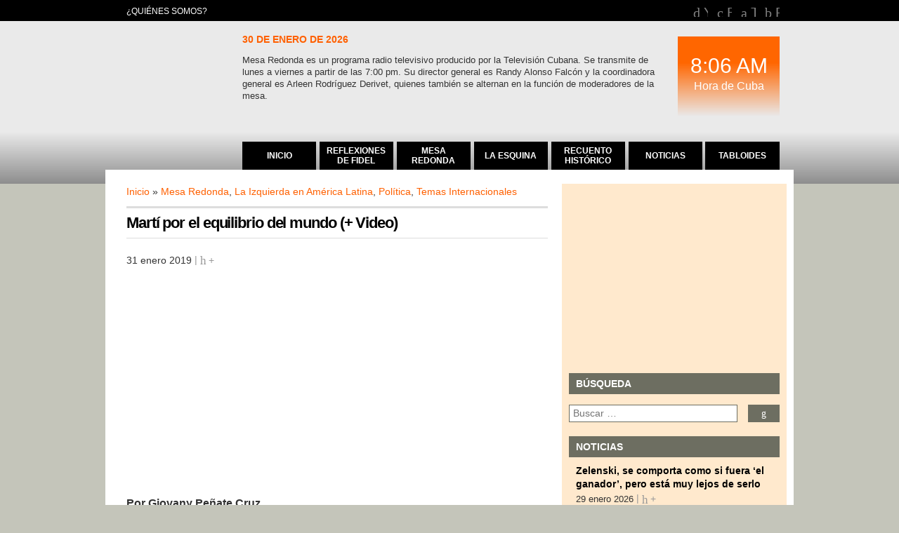

--- FILE ---
content_type: text/html; charset=UTF-8
request_url: http://redaccionmr.cubadebate.cu/mesa-redonda/2019/01/31/marti-por-el-equilibrio-del-mundo-video/
body_size: 12661
content:
<!doctype html>
<html lang="es">
    <head>
        <meta charset="utf-8">
        <meta name="viewport" content="width=device-width, initial-scale=1">
        <link rel="profile" href="http://gmpg.org/xfn/11">
        <link rel="shortcut icon" href="/favicon.ico">
        <link rel="apple-touch-icon" href="/wp-content/themes/mr2/images/icons/apple-touch-icon.png">
        <link rel="apple-touch-icon" sizes="57x57" href="/wp-content/themes/mr2/images/icons/apple-touch-icon-57x57.png">        
        <link rel="apple-touch-icon" sizes="72x72" href="/wp-content/themes/mr2/images/icons/apple-touch-icon-72x72.png">        
        <link rel="apple-touch-icon" sizes="114x114" href="/wp-content/themes/mr2/images/icons/apple-touch-icon-114x114.png">        
        <link rel="apple-touch-icon" sizes="144x144" href="/wp-content/themes/mr2/images/icons/apple-touch-icon-144x144.png">       
        <link type="text/css" media="all" href="http://redaccionmr.cubadebate.cu/wp-content/cache/autoptimize/css/autoptimize_81583d60ea507fd8ff3aab70be149fb3.css" rel="stylesheet" /><link type="text/css" media="screen" href="http://redaccionmr.cubadebate.cu/wp-content/cache/autoptimize/css/autoptimize_018faade6b9bab3898fce1d1f8abedcb.css" rel="stylesheet" /><title>Martí por el equilibrio del mundo (+ Video) | Mesa Redonda</title>        
        
<!-- All in One SEO Pack 2.10.1 by Michael Torbert of Semper Fi Web Designob_start_detected [-1,-1] -->
<meta name="description"  content="Por Giovany Peñate Cruz Emisión de miércoles 30 de enero de 2019 Fotos: Roberto Garaicoa La Mesa Redonda de este miércoles contó con la presencia de dos" />

<link rel="canonical" href="http://mesaredonda.cubadebate.cu/mesa-redonda/2019/01/31/marti-por-el-equilibrio-del-mundo-video/" />
<meta property="og:title" content="Martí por el equilibrio del mundo (+ Video) | Mesa Redonda" />
<meta property="og:type" content="article" />
<meta property="og:url" content="http://mesaredonda.cubadebate.cu/mesa-redonda/2019/01/31/marti-por-el-equilibrio-del-mundo-video/" />
<meta property="og:image" content="/wp-content/uploads/2019/02/2-Equilibrio-del-Mundo-600x398.jpg" />
<meta property="og:site_name" content="Mesa Redonda" />
<meta property="og:description" content="Por Giovany Peñate Cruz Emisión de miércoles 30 de enero de 2019 Fotos: Roberto Garaicoa La Mesa Redonda de este miércoles contó con la presencia de dos personalidades internacionales que ostentan el premio José Martí de la UNESCO, para intercambiar sobre el equilibrio del mundo y la impronta de Martí en la concepción de una sociedad mejor. En un primer momento se presentó un fragmento de la entrevista realizada por la periodista Arleen Rodríguez Derivet a Abel Prieto, director del Programa Martiano. Abel Prieto destacó que en el Apóstol existe una autenticidad tan generosa que se debe evitar por todos los medios que se convierta en un busto, en un pedestal. El lenguaje de Martí puede ser difícil a veces, pero nunca fue retórico. El maestro para preparar la Guerra del 95 tuvo que levantar el ánimo de los cubanos a partir de las grandes glorias de la Revolución del 68. Todos esos valores de Martí tienen que ser un nutriente esencial para este" />
<meta property="article:tag" content="américa latina y el caribe" />
<meta property="article:tag" content="josé martí" />
<meta property="article:tag" content="neoliberalismo" />
<meta property="article:tag" content="solidaridad" />
<meta property="article:tag" content="mesa redonda" />
<meta property="article:tag" content="la izquierda en américa latina" />
<meta property="article:tag" content="política" />
<meta property="article:tag" content="temas internacionales" />
<meta property="article:published_time" content="2019-01-31T20:00:41Z" />
<meta property="article:modified_time" content="2019-02-02T12:45:03Z" />
<meta name="twitter:card" content="summary" />
<meta name="twitter:site" content="@mesaredondacuba" />
<meta name="twitter:domain" content="Mesa Redonda" />
<meta name="twitter:title" content="Martí por el equilibrio del mundo (+ Video) | Mesa Redonda" />
<meta name="twitter:description" content="Por Giovany Peñate Cruz Emisión de miércoles 30 de enero de 2019 Fotos: Roberto Garaicoa La Mesa Redonda de este miércoles contó con la presencia de dos personalidades internacionales que ostentan el premio José Martí de la UNESCO, para intercambiar sobre el equilibrio del mundo y la impronta de Martí en la concepción de una sociedad mejor. En un primer momento se presentó un fragmento de la entrevista realizada por la periodista Arleen Rodríguez Derivet a Abel Prieto, director del Programa Martiano. Abel Prieto destacó que en el Apóstol existe una autenticidad tan generosa que se debe evitar por todos los medios que se convierta en un busto, en un pedestal. El lenguaje de Martí puede ser difícil a veces, pero nunca fue retórico. El maestro para preparar la Guerra del 95 tuvo que levantar el ánimo de los cubanos a partir de las grandes glorias de la Revolución del 68. Todos esos valores de Martí tienen que ser un nutriente esencial para este" />
<meta name="twitter:image" content="/wp-content/uploads/2019/02/2-Equilibrio-del-Mundo-600x398.jpg" />
<meta itemprop="image" content="/wp-content/uploads/2019/02/2-Equilibrio-del-Mundo-600x398.jpg" />
<!-- /all in one seo pack -->
<link rel="amphtml" href="http://redaccionmr.cubadebate.cu/mesa-redonda/2019/01/31/marti-por-el-equilibrio-del-mundo-video/amp/" /><link rel="alternate" type="application/rss+xml" title="Mesa Redonda &raquo; Feed" href="http://redaccionmr.cubadebate.cu/feed/" />
<link rel="alternate" type="application/rss+xml" title="Mesa Redonda &raquo; RSS de los comentarios" href="http://redaccionmr.cubadebate.cu/comments/feed/" />
<link rel="alternate" type="application/rss+xml" title="Mesa Redonda &raquo; Martí por el equilibrio del mundo (+ Video) RSS de los comentarios" href="http://redaccionmr.cubadebate.cu/mesa-redonda/2019/01/31/marti-por-el-equilibrio-del-mundo-video/feed/" />







<script type='text/javascript'>
/* <![CDATA[ */
var shutterSettings = {"msgLoading":"C A R G A N D O","msgClose":"Clic para cerrar","imageCount":"1"};
/* ]]> */
</script>

<script type='text/javascript' src='http://redaccionmr.cubadebate.cu/wp-includes/js/jquery/jquery.js'></script>


<link rel='https://api.w.org/' href='http://redaccionmr.cubadebate.cu/wp-json/' />
<link rel='prev' title='Participantes en foro internacional condenan actitud injerencista de EE.UU hacia Cuba' href='http://redaccionmr.cubadebate.cu/noticias/2019/01/31/participantes-en-foro-internacional-condenan-actitud-injerencista-de-ee-uu-hacia-cuba/' />
<link rel='next' title='&#8220;Camagüey, ciudad patrimonial de 505 años&#8221;, hoy en la Mesa Redonda' href='http://redaccionmr.cubadebate.cu/noticias/2019/02/01/camaguey-ciudad-patrimonial-de-505-anos-hoy-en-la-mesa-redonda/' />
<meta name="generator" content="WordPress 5.0.2" />
<link rel='shortlink' href='http://redaccionmr.cubadebate.cu/?p=108110' />
<link rel="alternate" type="application/json+oembed" href="http://redaccionmr.cubadebate.cu/wp-json/oembed/1.0/embed?url=http%3A%2F%2Fredaccionmr.cubadebate.cu%2Fmesa-redonda%2F2019%2F01%2F31%2Fmarti-por-el-equilibrio-del-mundo-video%2F" />
<link rel="alternate" type="text/xml+oembed" href="http://redaccionmr.cubadebate.cu/wp-json/oembed/1.0/embed?url=http%3A%2F%2Fredaccionmr.cubadebate.cu%2Fmesa-redonda%2F2019%2F01%2F31%2Fmarti-por-el-equilibrio-del-mundo-video%2F&#038;format=xml" />
<link rel="icon" href="/wp-content/uploads/2018/04/cropped-mr-logo-250x250.png" sizes="32x32" />
<link rel="icon" href="/wp-content/uploads/2018/04/cropped-mr-logo-250x250.png" sizes="192x192" />
<link rel="apple-touch-icon-precomposed" href="/wp-content/uploads/2018/04/cropped-mr-logo-250x250.png" />
<meta name="msapplication-TileImage" content="/wp-content/uploads/2018/04/cropped-mr-logo.png" />
        <!-- Global site tag (gtag.js) - Google Analytics -->
<!-- Google tag (gtag.js) -->
<script async src="https://www.googletagmanager.com/gtag/js?id=G-Z3W4156FED"></script>
<script>
  window.dataLayer = window.dataLayer || [];
  function gtag(){dataLayer.push(arguments);}
  gtag('js', new Date());

  gtag('config', 'G-Z3W4156FED');
</script>
    </head>
    <body class="post-template-default single single-post postid-108110 single-format-standard">
        <div id="page" class="site">
            <header id="masthead" class="site-header">
                <section id="preheader">
                    <div class="wrapper">
                        <nav id="wrapper-menu-superior" class="menu"><ul id="menu-superior" class="menu"><li id="menu-item-100417" class="first menu-item menu-item-type-post_type menu-item-object-page menu-item-100417"><a title="¿Quiénes Somos?" href="http://redaccionmr.cubadebate.cu/quienes-somos/">¿Quiénes Somos?</a></li>
</ul></nav>                        <nav id="wrapper-menu-redes" class="menu"><ul id="menu-redes-sociales" class="menu"><li id="menu-item-100418" class="youtube mr-icon menu-item menu-item-type-custom menu-item-object-custom menu-item-100418"><a title="Canal de la Mesa Redonda en Youtube" target="_blank" href="https://www.youtube.com/mesaredondacuba">Youtube</a></li>
<li id="menu-item-100419" class="facebook mr-icon menu-item menu-item-type-custom menu-item-object-custom menu-item-100419"><a title="Página de la Mesa Redonda en Facebook" target="_blank" href="https://www.facebook.com/mesaredondacuba">Facebook</a></li>
<li id="menu-item-100420" class="twitter mr-icon menu-item menu-item-type-custom menu-item-object-custom menu-item-100420"><a title="La Mesa Redonda en Twitter" target="_blank" href="https://twitter.com/mesaredondacuba">Twitter</a></li>
<li id="menu-item-100421" class="rss mr-icon menu-item menu-item-type-custom menu-item-object-custom menu-item-100421"><a title="RSS de la Mesa Redonda" target="_blank" href="/feed/">RSS</a></li>
</ul></nav>                       
                    </div>
                </section>
                <section id="mainheader">
                    <div class="shadow">
                        <div class="wrapper">
                            <section id="main-logo">
                                <h1><a href="/" title="Mesa Redonda">Mesa Redonda</a></h1>
                            </section>
                            <section id="preview">
                                <time class="fecha" datetime="2026-01-30 08:06:13">30 de enero de 2026</time>
<div class="entry-excerpt">
Mesa Redonda es un programa radio televisivo producido por la Televisión Cubana. Se transmite de lunes a viernes a partir de las 7:00 pm. Su director general es Randy Alonso Falcón y la coordinadora general es Arleen Rodríguez Derivet, quienes también se alternan en la función de moderadores de la mesa.</div>
                                </section>
                            <section id="hora"><div>8:06 AM</div><span>Hora de Cuba</span></section>                        
                            <nav id="wrapper-menu-principal" class="menu"><ul id="menu-principal" class="menu"><li id="menu-item-100410" class="first menu-item menu-item-type-custom menu-item-object-custom menu-item-100410"><a title="Inicio" href="/"><span class="element-wrapper"><span class="element">Inicio</span></span></a></li>
<li id="menu-item-100411" class="menu-item menu-item-type-custom menu-item-object-custom menu-item-100411"><a title="Reflexiones de Fidel" target="_blank" href="http://www.cubadebate.cu/categoria/reflexiones-fidel/"><span class="element-wrapper"><span class="element">Reflexiones de Fidel</span></span></a></li>
<li id="menu-item-100412" class="menu-item menu-item-type-taxonomy menu-item-object-category current-post-ancestor current-menu-parent current-post-parent menu-item-100412"><a title="Mesa Redonda" href="http://redaccionmr.cubadebate.cu/categoria/mesa-redonda/"><span class="element-wrapper"><span class="element">Mesa Redonda</span></span></a></li>
<li id="menu-item-100413" class="menu-item menu-item-type-taxonomy menu-item-object-category menu-item-100413"><a title="La Esquina" href="http://redaccionmr.cubadebate.cu/categoria/esquina/"><span class="element-wrapper"><span class="element">La Esquina</span></span></a></li>
<li id="menu-item-100414" class="menu-item menu-item-type-taxonomy menu-item-object-category menu-item-100414"><a title="Recuento Histórico" href="http://redaccionmr.cubadebate.cu/categoria/recuento-historico/"><span class="element-wrapper"><span class="element">Recuento Histórico</span></span></a></li>
<li id="menu-item-100415" class="menu-item menu-item-type-taxonomy menu-item-object-category menu-item-100415"><a title="Noticias" href="http://redaccionmr.cubadebate.cu/categoria/noticias/"><span class="element-wrapper"><span class="element">Noticias</span></span></a></li>
<li id="menu-item-100416" class="last menu-item menu-item-type-taxonomy menu-item-object-category menu-item-100416"><a title="Tabloides" href="http://redaccionmr.cubadebate.cu/categoria/tabloides/"><span class="element-wrapper"><span class="element">Tabloides</span></span></a></li>
</ul></nav>                            <div style="clear:both"></div>
                        </div> 
                    </div>
                </section>                
            </header><!-- #masthead -->
            <main id="content" class="site-content">
<div class="middlezone">
    <section class="article">
		<article id="post-108110" class="post">
            <header class="entry-header">
            <div class="entry-utility">
                <div class="cat-links"><a href="http://mesaredonda.cubadebate.cu/" title="Inicio">Inicio</a>&nbsp;&raquo;&nbsp;<a rel="tag" title="Ver todas las entradas en Mesa Redonda" href="http://redaccionmr.cubadebate.cu/categoria/mesa-redonda/">Mesa Redonda</a>, <a rel="tag" title="Ver todas las entradas en La Izquierda en América Latina" href="http://redaccionmr.cubadebate.cu/categoria/series/la-izquierda-en-america-latina/">La Izquierda en América Latina</a>, <a rel="tag" title="Ver todas las entradas en Política" href="http://redaccionmr.cubadebate.cu/categoria/temas/politica-temas/">Política</a>, <a rel="tag" title="Ver todas las entradas en Temas Internacionales" href="http://redaccionmr.cubadebate.cu/categoria/mesa-redonda/temas-internacionales/">Temas Internacionales</a></div>            </div><!-- .entry-categories -->            
            <h1 class="entry-title">Martí por el equilibrio del mundo (+ Video)</h1>                        
            <div class="entry-meta">
                        <time datetime="2019-01-31 15:00:41">31 enero 2019</time>
                           <span class="comment-count mr-icon comment">
            <a href="http://redaccionmr.cubadebate.cu/mesa-redonda/2019/01/31/marti-por-el-equilibrio-del-mundo-video/#respond" title="Comentarios en Martí por el equilibrio del mundo (+ Video)" class="no-comment">+</a>
        </span>        
                    </div><!-- .entry-meta -->
        </header><!-- .entry-header -->
           <div class="entry-content">
        <p><iframe width="500" height="281" src="https://www.youtube.com/embed/ZT_VVsgcxM8?feature=oembed" frameborder="0" allow="accelerometer; autoplay; encrypted-media; gyroscope; picture-in-picture" allowfullscreen></iframe></p>
<p><strong>Por Giovany Peñate Cruz</strong></p>
<p><strong>Emisión de miércoles 30 de enero de 2019</strong></p>
<p><strong>Fotos: Roberto Garaicoa</strong></p>
<p>La Mesa Redonda de este miércoles contó con la presencia de dos personalidades internacionales que ostentan el premio José Martí de la UNESCO, para intercambiar sobre el equilibrio del mundo y la impronta de Martí en la concepción de una sociedad mejor.</p>
<p><img class="aligncenter size-large wp-image-108114" src="/wp-content/uploads/2019/02/1-Equilibrio-del-Mundo-600x398.jpg" alt="" width="600" height="398" srcset="http://redaccionmr.cubadebate.cu/wp-content/uploads/2019/02/1-Equilibrio-del-Mundo-600x398.jpg 600w, http://redaccionmr.cubadebate.cu/wp-content/uploads/2019/02/1-Equilibrio-del-Mundo-300x199.jpg 300w, http://redaccionmr.cubadebate.cu/wp-content/uploads/2019/02/1-Equilibrio-del-Mundo.jpg 640w" sizes="(max-width: 600px) 100vw, 600px" /></p>
<p>En un primer momento se presentó un fragmento de la entrevista realizada por la periodista Arleen Rodríguez Derivet a Abel Prieto, director del Programa Martiano.</p>
<p>Abel Prieto destacó que en el Apóstol existe una autenticidad tan generosa que se debe evitar por todos los medios que se convierta en un busto, en un pedestal. El lenguaje de Martí puede ser difícil a veces, pero nunca fue retórico. El maestro para preparar la Guerra del 95 tuvo que levantar el ánimo de los cubanos a partir de las grandes glorias de la Revolución del 68.</p>
<p>Todos esos valores de Martí tienen que ser un nutriente esencial para este pueblo. Afirmó que en el país se observan formas novedosas de llegar al encuentro con la historia, de manos de películas como El ojo de canario, Inocencia, entre otras.</p>
<p>Pueden haberse cometido errores en el campo de la comunicación, pero eso no ha impedido el conocimiento de los cubanos de las ideas, el pensamiento y la obra de José Martí.</p>
<p>Por su parte, Atilio Borón, profesor y analista político de Argentina subrayó que Martí conoció como ningún otro al imperialismo. Estas ideas del Héroe Nacional cubano sirven de soporte para el análisis de los temas más acuciantes dentro de los temas internacionales y regionales.</p>
<p><img class="aligncenter size-large wp-image-108111" src="/wp-content/uploads/2019/02/4-Equilibrio-del-Mundo-600x398.jpg" alt="" width="600" height="398" srcset="http://redaccionmr.cubadebate.cu/wp-content/uploads/2019/02/4-Equilibrio-del-Mundo-600x398.jpg 600w, http://redaccionmr.cubadebate.cu/wp-content/uploads/2019/02/4-Equilibrio-del-Mundo-300x199.jpg 300w, http://redaccionmr.cubadebate.cu/wp-content/uploads/2019/02/4-Equilibrio-del-Mundo.jpg 640w" sizes="(max-width: 600px) 100vw, 600px" /></p>
<p>En la década de 1990 muchos creyeron en la suposición del fin de la historia pues con el derrumbe del socialismo en Europa del Este iniciaban nuevas relaciones internacionales unipolares donde la hegemonía imperialista prevalecería.</p>
<p>Sin embargo, proyectos sociales como el cubano y otros en el continente dan muestra de que pueden existir relaciones en la geopolítica internacionales de bipolaridad. No obstante, se continúa arremetiendo contra los gobiernos progresistas.</p>
<p>En este clima de crisis económica que no culmina dentro del capitalismo actual, los medios construyen realidades falsas que convienen a determinadas elites de poder para lograr desequilibrio y hacer cumplir sus intereses.</p>
<p>La transición en el mundo actual es de deshegemonización, pues no existirá más el hegemonismo de los EEUU. Habrá un conjunto de grandes potencias ninguna de las cuales pertenece a la tradición europea – occidental, sino India y Rusia. Esto hace que el escenario sea muy complejo.</p>
<p>Atilio Borón sostuvo que nunca antes en el gobierno de EEUU se habían tenido tal grupo de mafiosos y ampones que hoy se muestran dentro de las estructuras de poder norteamericanos.</p>
<p><img class="aligncenter size-large wp-image-108113" src="/wp-content/uploads/2019/02/2-Equilibrio-del-Mundo-600x398.jpg" alt="" width="600" height="398" srcset="http://redaccionmr.cubadebate.cu/wp-content/uploads/2019/02/2-Equilibrio-del-Mundo-600x398.jpg 600w, http://redaccionmr.cubadebate.cu/wp-content/uploads/2019/02/2-Equilibrio-del-Mundo-300x199.jpg 300w, http://redaccionmr.cubadebate.cu/wp-content/uploads/2019/02/2-Equilibrio-del-Mundo.jpg 640w" sizes="(max-width: 600px) 100vw, 600px" /></p>
<p>Posteriormente se mostró la segunda parte de fragmentos de la entrevista de Abel Prieto sobre el legado del Héroe Nacional.</p>
<p>El también presidente de la Sociedad Cultural José Martí explicó que la herencia moral de Martí ha estado presente a lo largo de la Revolución cubana, claro que hubo zonas en el campo de la moral que retrocedieron a nivel social. Pero eso es un problema que se debe solucionar desde diferentes dimensiones. El sentido ético de Martí resulta muy sólido, firme, pero al mismo tiempo amable, educador. El Maestro nunca fue paternalista.</p>
<p>Asimismo, martí publicó trabajos tremendos sobre el imperialismo y fue desmontando el modelo corrupto del capitalismo norteño, de manera tal que las demás repúblicas no siguieran ese modelo. El Apóstol no fue un marxista, pero se acercó a los resortes que movían esa sociedad.</p>
<p>Abel Prieto señaló que como dijo Díaz – Canel hay que buscar los códigos de los jóvenes para aplicarlos en la difusión del pensamiento de Martí en este sector de la sociedad. Se ha laborado fuerte en la creación de contenido a partir de las facilidades de las TIC. En los nuevos contextos hay que buscar las formas razonables para acercar la obra martiana a los jóvenes.</p>
<p>El director del Programa Martiano significó que el Apóstol en estos tiempos hubiese utilizado las redes sociales e intercambiando directamente con el pueblo porque hoy parte de la batalla ideológica se ejerce en las redes. Estas se han utilizado como instrumento de división dentro de los procesos progresistas.</p>
<p>Por otro lado, el teólogo y escritor brasileño Frei Betto expuso que Martí es un escritor que hacia poesía, por lo que se puede considerar un hombre poético.</p>
<p><img class="aligncenter size-large wp-image-108112" src="/wp-content/uploads/2019/02/3-Equilibrio-del-Mundo-600x398.jpg" alt="" width="600" height="398" srcset="http://redaccionmr.cubadebate.cu/wp-content/uploads/2019/02/3-Equilibrio-del-Mundo-600x398.jpg 600w, http://redaccionmr.cubadebate.cu/wp-content/uploads/2019/02/3-Equilibrio-del-Mundo-300x199.jpg 300w, http://redaccionmr.cubadebate.cu/wp-content/uploads/2019/02/3-Equilibrio-del-Mundo.jpg 640w" sizes="(max-width: 600px) 100vw, 600px" /></p>
<p>Subrayó que el carácter ético de la revolución cubana no quita que existan errores, pero hay un detalle que en Cuba se ha obtenido una cultura ética. Un ejemplo de ello son las empresas Odebrecht que invirtió en el Mariel, y en el único país que no pudo boicotear el gobierno fue acá en Cuba.</p>
<p>Es necesario crear una sociedad donde la institucionalidad inhiba a la gente de practicar la corrupción. En los gobiernos que hoy viven una inestabilidad el tema de la corrupción no ha sido tratado con profundidad.</p>
<p>Estos procesos de equívocos que se han cometido provocan el ascenso de la derecha en el continente como hoy se muestra. Se debe hacer una valoración crítica del problema. Ello se alcanza con la capacidad de autocrítica permanente y de consulta popular, de participación para saber por dónde se camina bien y por dónde no.</p>
<p>Hay que dejar el pesimismo, existe un combate muy fuerte en la región por el regreso de las fuerzas progresistas al poder. Hay que tener confianza pues lo que restan son desafíos. Los EEUU realizarán todas las presiones posibles, pero a la izquierda e toca hacer un trabajo de alfabetización política con los pueblos.</p>
<p>Por último, Abel Prieto expresó que el respeto a la dignidad humana como lo soñó Martí recorre toda la Constitución cubana, desde los derechos, deberes, garantías, la prohibición de toda forma de discriminación. Esta es una Constitución de vanguardia, que apuesta por la emancipación humana. Es sin dudas una Constitución profundamente martiana.</p>
        </div><!-- .entry-content -->
            <footer class="entry-footer">

        </footer><!-- .entry-footer -->
            <!-- AddThis Button BEGIN -->
        <div class="addthis_inline_share_toolbox"></div>
        <!-- AddThis Button END -->    
                        <div class="wp-print"><a href="http://redaccionmr.cubadebate.cu/mesa-redonda/2019/01/31/marti-por-el-equilibrio-del-mundo-video/print/" title="Imprimir" rel="nofollow">Imprimir</a>
</div>
           
        <div style="clear:both"></div>
    </article><!-- .post -->   
        <div id="moreposts">
    <h4>Artículos relacionados</h4>
    <p>Otros artículos de la serie: <a rel="serie" href="http://redaccionmr.cubadebate.cu/categoria/series/la-izquierda-en-america-latina/">La Izquierda en América Latina</a></p>
        <ul>
<li><a title="Hoy en la Mesa Redonda: Conversando con Patricia Villegas, Presidenta de TeleSur" href="http://redaccionmr.cubadebate.cu/noticias/2020/01/16/hoy-en-la-mesa-redonda-conversando-con-patricia-villegas-presidenta-de-telesur/" >Hoy en la Mesa Redonda: Conversando con Patricia Villegas, Presidenta de TeleSur</a> (16 enero 2020)</li><li><a title="Lula envía un mensaje de solidaridad al Encuentro Antimperialista en La Habana" href="http://redaccionmr.cubadebate.cu/noticias/2019/11/04/lula-envia-un-mensaje-de-solidaridad-al-encuentro-antimperialista-en-la-habana/" >Lula envía un mensaje de solidaridad al Encuentro Antimperialista en La Habana</a> (4 noviembre 2019)</li><li><a title="Encuentro Internacional de Pueblos Originarios se celebró en Venezuela" href="http://redaccionmr.cubadebate.cu/noticias/2019/11/02/encuentro-internacional-de-pueblos-originarios-se-celebro-en-venezuela/" >Encuentro Internacional de Pueblos Originarios se celebró en Venezuela</a> (2 noviembre 2019)</li><li><a title="Batallas latinoamericanas (+ Video)" href="http://redaccionmr.cubadebate.cu/mesa-redonda/2019/09/18/batallas-latinoamericanas-video/" >Batallas latinoamericanas (+ Video)</a> (18 septiembre 2019)</li><li><a title="Miradas a Latinoamérica, comenzando la semana (+ Video)" href="http://redaccionmr.cubadebate.cu/series/la-izquierda-en-america-latina/2019/09/10/miradas-a-latinoamerica-comenzando-la-semana-video/" >Miradas a Latinoamérica, comenzando la semana (+ Video)</a> (10 septiembre 2019)</li>        </ul>
        <p>Otros artículos de: <a rel="category" href="http://redaccionmr.cubadebate.cu/categoria/mesa-redonda/">Mesa Redonda</a></p>
        <ul>
<li><a title="Mesa Redonda, “Pago de Tributos: Campaña 2026”" href="http://redaccionmr.cubadebate.cu/mesa-redonda/2026/01/15/mesa-redonda-pago-de-tributos-campana-2026/" >Mesa Redonda, “Pago de Tributos: Campaña 2026”</a> (15 enero 2026)</li><li><a title="Mesa Redonda: Venezuela y Latinoamérica frente a la agresión y las amenazas imperiales" href="http://redaccionmr.cubadebate.cu/mesa-redonda/2026/01/14/mesa-redonda-venezuela-y-latinoamerica-frente-a-la-agresion-y-las-amenazas-imperiales/" >Mesa Redonda: Venezuela y Latinoamérica frente a la agresión y las amenazas imperiales</a> (14 enero 2026)</li><li><a title="Mesa Redonda Venezuela frente a la agresión imperial (parte IV)" href="http://redaccionmr.cubadebate.cu/mesa-redonda/2026/01/10/mesa-redonda-venezuela-frente-a-la-agresion-imperial-parte-iv/" >Mesa Redonda Venezuela frente a la agresión imperial (parte IV)</a> (10 enero 2026)</li><li><a title="Mesa Redonda, Háblame de Fidel: Combatientes" href="http://redaccionmr.cubadebate.cu/mesa-redonda/2026/01/09/mesa-redonda-hablame-de-fidel-combatientes/" >Mesa Redonda, Háblame de Fidel: Combatientes</a> (9 enero 2026)</li><li><a title="Mesa Redonda: Venezuela  frente a la agresión imperial (parte III)" href="http://redaccionmr.cubadebate.cu/mesa-redonda/2026/01/08/mesa-redonda-venezuela-frente-a-la-agresion-imperial/" >Mesa Redonda: Venezuela  frente a la agresión imperial (parte III)</a> (8 enero 2026)</li>        </ul>
        <p>Otros artículos de: <a rel="category" href="http://redaccionmr.cubadebate.cu/categoria/temas/politica-temas/">Política</a></p>
        <ul>
<li><a title="Zelenski,  se comporta como si fuera 'el ganador', pero está muy lejos de serlo" href="http://redaccionmr.cubadebate.cu/noticias/2026/01/29/zelenski-se-comporta-como-si-fuera-el-ganador-pero-esta-muy-lejos-de-serlo/" >Zelenski,  se comporta como si fuera 'el ganador', pero está muy lejos de serlo</a> (29 enero 2026)</li><li><a title="Lavrov explica los motivos de la política hostil de EE.UU. hacia Irán" href="http://redaccionmr.cubadebate.cu/noticias/2026/01/29/lavrov-explica-los-motivos-de-la-politica-hostil-de-ee-uu-hacia-iran/" >Lavrov explica los motivos de la política hostil de EE.UU. hacia Irán</a> (29 enero 2026)</li><li><a title="Hoy en la Mesa Redonda: Martí en Fidel" href="http://redaccionmr.cubadebate.cu/noticias/2026/01/28/hoy-en-la-mesa-redonda-marti-en-fidel/" >Hoy en la Mesa Redonda: Martí en Fidel</a> (28 enero 2026)</li><li><a title="Papa León XIV condenó el genocidio contra los pueblos" href="http://redaccionmr.cubadebate.cu/noticias/2026/01/28/papa-leon-xiv-condeno-el-genocidio-contra-los-pueblos/" >Papa León XIV condenó el genocidio contra los pueblos</a> (28 enero 2026)</li><li><a title="La ayuda humanitaria a Cuba continúa, afirma presidenta de México" href="http://redaccionmr.cubadebate.cu/noticias/2026/01/28/la-ayuda-humanitaria-a-cuba-continua-afirma-presidenta-de-mexico/" >La ayuda humanitaria a Cuba continúa, afirma presidenta de México</a> (28 enero 2026)</li>        </ul>
        <p>Otros artículos de: <a rel="category" href="http://redaccionmr.cubadebate.cu/categoria/mesa-redonda/temas-internacionales/">Temas Internacionales</a></p>
        <ul>
<li><a title="Comenzando la semana: Situación internacional en Siria e Iraq y Venezuela" href="http://redaccionmr.cubadebate.cu/mesa-redonda/2020/03/17/comenzando-la-semana-situacion-internacional-en-siria-e-iraq-y-venezuela/" >Comenzando la semana: Situación internacional en Siria e Iraq y Venezuela</a> (17 marzo 2020)</li><li><a title="Situacion Internacional en Venezuela, Brasil y Bolivia (+Video)" href="http://redaccionmr.cubadebate.cu/mesa-redonda/2020/03/03/situacion-internacional-en-venezuela-brasil-y-bolivia-video/" >Situacion Internacional en Venezuela, Brasil y Bolivia (+Video)</a> (3 marzo 2020)</li><li><a title="Trump mantendrá política agresiva en busca de reelección" href="http://redaccionmr.cubadebate.cu/mesa-redonda/2020/02/27/trump-mantendra-politica-agresiva-en-busca-de-reeleccion/" >Trump mantendrá política agresiva en busca de reelección</a> (27 febrero 2020)</li><li><a title="Patricia Villegas: Telesur no es un trabajo, es un sentido de vida (+ Video)" href="http://redaccionmr.cubadebate.cu/mesa-redonda/2020/01/17/patricia-villegas-telesur-no-es-un-trabajo-es-un-sentido-de-vida-video/" >Patricia Villegas: Telesur no es un trabajo, es un sentido de vida (+ Video)</a> (17 enero 2020)</li><li><a title="El arreciamiento del bloqueo yanqui contra Cuba (+Video)" href="http://redaccionmr.cubadebate.cu/temas/politica-temas/2019/10/31/el-arreciamiento-del-bloqueo-yanqui-contra-cuba-video/" >El arreciamiento del bloqueo yanqui contra Cuba (+Video)</a> (31 octubre 2019)</li>        </ul>
			
</div>

	<div id="comments">
            
                <!-- If comments are open, but there are no comments. -->
     



<h3 id="respond">Haga un comentario.</h3>


<form action="http://redaccionmr.cubadebate.cu/wp-comments-post.php" method="post" id="commentform">


<p>Deje su comentario. Usted también puede <a href="http://redaccionmr.cubadebate.cu/mesa-redonda/2019/01/31/marti-por-el-equilibrio-del-mundo-video/feed/">subscribirse a estos comentarios</a> vía RSS.</p>

<p><input type="text" name="author" id="author" value="" tabindex="1" class="field" />
<label for="author">Nombre (requerido)</label></p>

<p><input type="text" name="email" id="email" value="" tabindex="2" class="field" />
<label for="email">Correo (no será publicado) (requerido)</label></p>

<p><input type="text" name="url" id="url" value="" tabindex="3" class="field" />
<label for="url">Sitio Web (opcional)</label></p>

<p style="display: none;"><input type="hidden" id="akismet_comment_nonce" name="akismet_comment_nonce" value="6d106241fd" /></p><p style="display: none;"><input type="hidden" id="ak_js" name="ak_js" value="216"/></p><p><textarea name="comment" id="comment" rows="15" tabindex="4"></textarea></p>
<p><input name="submit" class="searchbutton" type="submit" id="submit" tabindex="5" value="Enviar Comentario" />
<input type="hidden" name="comment_post_ID" value="108110" />
</p>

</form>
	</div>
            
    </section>
    <div class="sidebar">
        <aside id="custom_html-2" class="widget_text widget widget_container widget_custom_html"><div class="textwidget custom-html-widget"><div class="embed-wrapper">
	<div class="embed-container">
		<iframe class="cartel" src="http://carteles.cubadebate.cu/cartel.php?ancho=300" style="border: 0pt solid black; height: 250px; overflow: hidden; width: 100%;" scrolling="no" allowtransparency="true" frameborder="0"></iframe>
		</div>
</div></div></aside><aside id="search-3" class="widget widget_container widget_search"><header class="title_wrapper"><h2 class="widget-title seccion_title">Búsqueda</h2></header><form role="search" method="get" class="search-form" action="http://redaccionmr.cubadebate.cu/"><label><span class="screen-reader-text">Buscar:</span><input type="search" class="search-field" placeholder="Buscar &hellip;" value="" name="s" /></label><button type="submit" class="search-submit-alt" value="Buscar" title="Buscar"><i class="icon-search"></i></button></form></aside><aside id="encat-posts-2" class="widget widget_container encat_posts"><header class="title_wrapper"><h2 class="widget-title seccion_title">Noticias</h2></header><section class="widget-cat-posts"><article class="encat-posts-item-">                <header class="entry-header">   
                    <h2 class="entry-title"><a href="http://redaccionmr.cubadebate.cu/noticias/2026/01/29/zelenski-se-comporta-como-si-fuera-el-ganador-pero-esta-muy-lejos-de-serlo/" rel="bookmark">Zelenski,  se comporta como si fuera &#8216;el ganador&#8217;, pero está muy lejos de serlo</a></h2>              
                    <div class="entry-meta">
                                <time datetime="2026-01-29 11:53:30">29 enero 2026</time>
                                   <span class="comment-count mr-icon comment">
            <a href="http://redaccionmr.cubadebate.cu/noticias/2026/01/29/zelenski-se-comporta-como-si-fuera-el-ganador-pero-esta-muy-lejos-de-serlo/#respond" title="Comentarios en Zelenski,  se comporta como si fuera &#8216;el ganador&#8217;, pero está muy lejos de serlo" class="no-comment">+</a>
        </span>        
                            </div><!-- .entry-meta -->
                </header><!-- .entry-header -->       
                </article><article class="encat-posts-item-">                <header class="entry-header">   
                    <h2 class="entry-title"><a href="http://redaccionmr.cubadebate.cu/noticias/2026/01/29/cuba-en-la-linea-de-los-farmacos-biosimilares/" rel="bookmark">Cuba en la línea de los fármacos biosimilares</a></h2>              
                    <div class="entry-meta">
                                <time datetime="2026-01-29 10:52:10">29 enero 2026</time>
                                   <span class="comment-count mr-icon comment">
            <a href="http://redaccionmr.cubadebate.cu/noticias/2026/01/29/cuba-en-la-linea-de-los-farmacos-biosimilares/#respond" title="Comentarios en Cuba en la línea de los fármacos biosimilares" class="no-comment">+</a>
        </span>        
                            </div><!-- .entry-meta -->
                </header><!-- .entry-header -->       
                </article><article class="encat-posts-item-">                <header class="entry-header">   
                    <h2 class="entry-title"><a href="http://redaccionmr.cubadebate.cu/noticias/2026/01/29/continua-la-gran-fiesta-del-jazz-en-la-habana-en-su-quinta-jornada/" rel="bookmark">Continúa la gran fiesta del jazz en La Habana en su quinta jornada</a></h2>              
                    <div class="entry-meta">
                                <time datetime="2026-01-29 09:32:33">29 enero 2026</time>
                                   <span class="comment-count mr-icon comment">
            <a href="http://redaccionmr.cubadebate.cu/noticias/2026/01/29/continua-la-gran-fiesta-del-jazz-en-la-habana-en-su-quinta-jornada/#respond" title="Comentarios en Continúa la gran fiesta del jazz en La Habana en su quinta jornada" class="no-comment">+</a>
        </span>        
                            </div><!-- .entry-meta -->
                </header><!-- .entry-header -->       
                </article><article class="encat-posts-item-">                <header class="entry-header">   
                    <h2 class="entry-title"><a href="http://redaccionmr.cubadebate.cu/noticias/2026/01/29/en-declive-casos-confirmados-de-arbovirosis-en-cuba/" rel="bookmark">En declive casos confirmados de arbovirosis en Cuba</a></h2>              
                    <div class="entry-meta">
                                <time datetime="2026-01-29 08:16:50">29 enero 2026</time>
                                   <span class="comment-count mr-icon comment">
            <a href="http://redaccionmr.cubadebate.cu/noticias/2026/01/29/en-declive-casos-confirmados-de-arbovirosis-en-cuba/#respond" title="Comentarios en En declive casos confirmados de arbovirosis en Cuba" class="no-comment">+</a>
        </span>        
                            </div><!-- .entry-meta -->
                </header><!-- .entry-header -->       
                </article><article class="encat-posts-item-">                <header class="entry-header">   
                    <h2 class="entry-title"><a href="http://redaccionmr.cubadebate.cu/noticias/2026/01/29/lavrov-explica-los-motivos-de-la-politica-hostil-de-ee-uu-hacia-iran/" rel="bookmark">Lavrov explica los motivos de la política hostil de EE.UU. hacia Irán</a></h2>              
                    <div class="entry-meta">
                                <time datetime="2026-01-29 07:54:05">29 enero 2026</time>
                                   <span class="comment-count mr-icon comment">
            <a href="http://redaccionmr.cubadebate.cu/noticias/2026/01/29/lavrov-explica-los-motivos-de-la-politica-hostil-de-ee-uu-hacia-iran/#respond" title="Comentarios en Lavrov explica los motivos de la política hostil de EE.UU. hacia Irán" class="no-comment">+</a>
        </span>        
                            </div><!-- .entry-meta -->
                </header><!-- .entry-header -->       
                </article><article class="encat-posts-item-">                <header class="entry-header">   
                    <h2 class="entry-title"><a href="http://redaccionmr.cubadebate.cu/noticias/2026/01/29/termometros-en-cuba-podrian-marcar-valores-de-un-digito/" rel="bookmark">Termómetros en Cuba podrían marcar valores de un dígito</a></h2>              
                    <div class="entry-meta">
                                <time datetime="2026-01-29 07:52:31">29 enero 2026</time>
                                   <span class="comment-count mr-icon comment">
            <a href="http://redaccionmr.cubadebate.cu/noticias/2026/01/29/termometros-en-cuba-podrian-marcar-valores-de-un-digito/#respond" title="Comentarios en Termómetros en Cuba podrían marcar valores de un dígito" class="no-comment">+</a>
        </span>        
                            </div><!-- .entry-meta -->
                </header><!-- .entry-header -->       
                </article><article class="encat-posts-item-">                <header class="entry-header">   
                    <h2 class="entry-title"><a href="http://redaccionmr.cubadebate.cu/noticias/2026/01/29/lenadores-fuerzan-a-un-septimo-juego-en-playoffs-beisbolero/" rel="bookmark">Leñadores fuerzan a un séptimo juego en playoffs beisbolero</a></h2>              
                    <div class="entry-meta">
                                <time datetime="2026-01-29 07:36:44">29 enero 2026</time>
                                   <span class="comment-count mr-icon comment">
            <a href="http://redaccionmr.cubadebate.cu/noticias/2026/01/29/lenadores-fuerzan-a-un-septimo-juego-en-playoffs-beisbolero/#respond" title="Comentarios en Leñadores fuerzan a un séptimo juego en playoffs beisbolero" class="no-comment">+</a>
        </span>        
                            </div><!-- .entry-meta -->
                </header><!-- .entry-header -->       
                </article><article class="encat-posts-item-">                <header class="entry-header">   
                    <h2 class="entry-title"><a href="http://redaccionmr.cubadebate.cu/noticias/2026/01/28/hoy-en-la-mesa-redonda-marti-en-fidel/" rel="bookmark">Hoy en la Mesa Redonda: Martí en Fidel</a></h2>              
                    <div class="entry-meta">
                                <time datetime="2026-01-28 14:17:11">28 enero 2026</time>
                                   <span class="comment-count mr-icon comment">
            <a href="http://redaccionmr.cubadebate.cu/noticias/2026/01/28/hoy-en-la-mesa-redonda-marti-en-fidel/#respond" title="Comentarios en Hoy en la Mesa Redonda: Martí en Fidel" class="no-comment">+</a>
        </span>        
                            </div><!-- .entry-meta -->
                </header><!-- .entry-header -->       
                </article><article class="encat-posts-item-">                <header class="entry-header">   
                    <h2 class="entry-title"><a href="http://redaccionmr.cubadebate.cu/noticias/2026/01/28/papa-leon-xiv-condeno-el-genocidio-contra-los-pueblos/" rel="bookmark">Papa León XIV condenó el genocidio contra los pueblos</a></h2>              
                    <div class="entry-meta">
                                <time datetime="2026-01-28 12:12:02">28 enero 2026</time>
                                   <span class="comment-count mr-icon comment">
            <a href="http://redaccionmr.cubadebate.cu/noticias/2026/01/28/papa-leon-xiv-condeno-el-genocidio-contra-los-pueblos/#respond" title="Comentarios en Papa León XIV condenó el genocidio contra los pueblos" class="no-comment">+</a>
        </span>        
                            </div><!-- .entry-meta -->
                </header><!-- .entry-header -->       
                </article><article class="encat-posts-item-">                <header class="entry-header">   
                    <h2 class="entry-title"><a href="http://redaccionmr.cubadebate.cu/noticias/2026/01/28/la-ayuda-humanitaria-a-cuba-continua-afirma-presidenta-de-mexico/" rel="bookmark">La ayuda humanitaria a Cuba continúa, afirma presidenta de México</a></h2>              
                    <div class="entry-meta">
                                <time datetime="2026-01-28 12:06:30">28 enero 2026</time>
                                   <span class="comment-count mr-icon comment">
            <a href="http://redaccionmr.cubadebate.cu/noticias/2026/01/28/la-ayuda-humanitaria-a-cuba-continua-afirma-presidenta-de-mexico/#respond" title="Comentarios en La ayuda humanitaria a Cuba continúa, afirma presidenta de México" class="no-comment">+</a>
        </span>        
                            </div><!-- .entry-meta -->
                </header><!-- .entry-header -->       
                </article><article class="encat-posts-item-">                <header class="entry-header">   
                    <h2 class="entry-title"><a href="http://redaccionmr.cubadebate.cu/noticias/2026/01/27/presidente-de-cuba-encabeza-tradicional-marcha-de-las-antorchas/" rel="bookmark">Presidente de Cuba encabeza tradicional Marcha de las Antorchas</a></h2>              
                    <div class="entry-meta">
                                <time datetime="2026-01-27 22:01:29">27 enero 2026</time>
                                   <span class="comment-count mr-icon comment">
            <a href="http://redaccionmr.cubadebate.cu/noticias/2026/01/27/presidente-de-cuba-encabeza-tradicional-marcha-de-las-antorchas/#respond" title="Comentarios en Presidente de Cuba encabeza tradicional Marcha de las Antorchas" class="no-comment">+</a>
        </span>        
                            </div><!-- .entry-meta -->
                </header><!-- .entry-header -->       
                </article><article class="encat-posts-item-">                <header class="entry-header">   
                    <h2 class="entry-title"><a href="http://redaccionmr.cubadebate.cu/noticias/2026/01/27/hoy-en-la-mesa-redonda-eeuu-y-la-violencia-dictatorial/" rel="bookmark">Hoy en la Mesa Redonda: EEUU y la violencia dictatorial</a></h2>              
                    <div class="entry-meta">
                                <time datetime="2026-01-27 14:24:28">27 enero 2026</time>
                                   <span class="comment-count mr-icon comment">
            <a href="http://redaccionmr.cubadebate.cu/noticias/2026/01/27/hoy-en-la-mesa-redonda-eeuu-y-la-violencia-dictatorial/#respond" title="Comentarios en Hoy en la Mesa Redonda: EEUU y la violencia dictatorial" class="no-comment">+</a>
        </span>        
                            </div><!-- .entry-meta -->
                </header><!-- .entry-header -->       
                </article></section></aside><aside id="linkcat-2" class="widget widget_container widget_links"><header class="title_wrapper"><h2 class="widget-title seccion_title">Enlaces</h2></header>
	<ul class='xoxo blogroll'>
<li><a href="http://www.fidelcastro.cu/es" title="Sitio sobre el líder de la Revolución Cubana, Fidel Castro Ruz" target="_blank">Fidel Soldado de las Ideas</a></li>
<li><a href="http://www.cubadebate.cu" rel="me" title="Cubadebate, Contra el Terrorismo Mediático" target="_blank">Cubadebate</a></li>
<li><a href="http://www.juventudrebelde.cu" rel="co-worker" title="Juventud Rebelde, Diario de la Juventud Cubana" target="_blank">Juventud Rebelde</a></li>
<li><a href="http://www.granma.cu/" rel="co-worker" title="Organo Oficial del Partido Comunista de Cuba" target="_blank">Granma</a></li>
<li><a href="http://www.ain.cu" rel="co-worker" title="Agencia Cubana de Noticias" target="_blank">Agencia Cubana de Noticias</a></li>
<li><a href="http://www.prensa-latina.cu/" rel="co-worker" title="Agencia Informativa Latinoamericana" target="_blank">Prensa Latina</a></li>

	</ul>
</aside>
        <div style="clear:both"></div>
    </div>  
    <div style="clear:both"></div>
</div>
                <section id="footerbar">

                    <div id="footer-left" class="clearfloat">
                        <aside id="series-2" class="widget widget_container series"><header class="title_wrapper"><h2 class="widget-title seccion_title">Series</h2></header><ul><li class="series-item-93"><a title="Ver art&iacute;culos de la serie Medio ambiente y cambio climático" href="http://redaccionmr.cubadebate.cu/categoria/series/medio-ambiente-y-cambio-climatico/">Medio ambiente y cambio climático</a>&nbsp;<b>117</b></li><li class="series-item-95"><a title="Ver art&iacute;culos de la serie Bloqueo contra Cuba" href="http://redaccionmr.cubadebate.cu/categoria/series/bloqueo-contra-cuba/">Bloqueo contra Cuba</a>&nbsp;<b>68</b></li><li class="series-item-26"><a title="Ver art&iacute;culos de la serie La Izquierda en América Latina" href="http://redaccionmr.cubadebate.cu/categoria/series/la-izquierda-en-america-latina/">La Izquierda en América Latina</a>&nbsp;<b>88</b></li><li class="series-item-316"><a title="Ver art&iacute;culos de la serie Agresiones de Estados Unidos contra América Latina" href="http://redaccionmr.cubadebate.cu/categoria/series/agresiones-de-estados-unidos-contra-america-latina/">Agresiones de Estados Unidos contra América Latina</a>&nbsp;<b>49</b></li><li class="series-item-6483"><a title="Ver art&iacute;culos de la serie Actualización del Modelo Socialista Cubano" href="http://redaccionmr.cubadebate.cu/categoria/series/actualizacion-del-modelo-socialista-cubano/">Actualización del Modelo Socialista Cubano</a>&nbsp;<b>6</b></li></ul></aside><aside id="mr_tagcloud-2" class="widget widget_container mr-tagcloud"><header class="title_wrapper"><h2 class="widget-title seccion_title">Temas</h2></header><div class="tagcloud"><a href="http://mesaredonda.cubadebate.cu/etiqueta/agresion/" class="tag-cloud-link tag-link-0 tag-link-position-1" style="font-size: 14.153846153846pt;" aria-label="Agresión (9 elementos)">Agresión</a>
<a href="http://mesaredonda.cubadebate.cu/etiqueta/asesinato/" class="tag-cloud-link tag-link-1 tag-link-position-2" style="font-size: 8pt;" aria-label="asesinato (3 elementos)">asesinato</a>
<a href="http://mesaredonda.cubadebate.cu/etiqueta/ataque/" class="tag-cloud-link tag-link-2 tag-link-position-3" style="font-size: 12.615384615385pt;" aria-label="Ataque (7 elementos)">Ataque</a>
<a href="http://mesaredonda.cubadebate.cu/etiqueta/bruno-rodriguez-parrilla/" class="tag-cloud-link tag-link-3 tag-link-position-4" style="font-size: 8pt;" aria-label="Bruno Rodríguez Parrilla (3 elementos)">Bruno Rodríguez Parrilla</a>
<a href="http://mesaredonda.cubadebate.cu/etiqueta/conflicto/" class="tag-cloud-link tag-link-4 tag-link-position-5" style="font-size: 8pt;" aria-label="Conflicto (3 elementos)">Conflicto</a>
<a href="http://mesaredonda.cubadebate.cu/etiqueta/cuba/" class="tag-cloud-link tag-link-5 tag-link-position-6" style="font-size: 22pt;" aria-label="Cuba (31 elementos)">Cuba</a>
<a href="http://mesaredonda.cubadebate.cu/etiqueta/cubanos/" class="tag-cloud-link tag-link-6 tag-link-position-7" style="font-size: 9.5384615384615pt;" aria-label="Cubanos (4 elementos)">Cubanos</a>
<a href="http://mesaredonda.cubadebate.cu/etiqueta/cultura/" class="tag-cloud-link tag-link-7 tag-link-position-8" style="font-size: 11.846153846154pt;" aria-label="Cultura (6 elementos)">Cultura</a>
<a href="http://mesaredonda.cubadebate.cu/etiqueta/donald-trump/" class="tag-cloud-link tag-link-8 tag-link-position-9" style="font-size: 14.153846153846pt;" aria-label="Donald Trump (9 elementos)">Donald Trump</a>
<a href="http://mesaredonda.cubadebate.cu/etiqueta/economia/" class="tag-cloud-link tag-link-9 tag-link-position-10" style="font-size: 10.769230769231pt;" aria-label="Economía (5 elementos)">Economía</a>
<a href="http://mesaredonda.cubadebate.cu/etiqueta/estados-unidos/" class="tag-cloud-link tag-link-10 tag-link-position-11" style="font-size: 21.538461538462pt;" aria-label="Estados Unidos (29 elementos)">Estados Unidos</a>
<a href="http://mesaredonda.cubadebate.cu/etiqueta/fotografia/" class="tag-cloud-link tag-link-11 tag-link-position-12" style="font-size: 18.153846153846pt;" aria-label="Fotografía (17 elementos)">Fotografía</a>
<a href="http://mesaredonda.cubadebate.cu/etiqueta/guerra/" class="tag-cloud-link tag-link-12 tag-link-position-13" style="font-size: 9.5384615384615pt;" aria-label="Guerra (4 elementos)">Guerra</a>
<a href="http://mesaredonda.cubadebate.cu/etiqueta/heroes/" class="tag-cloud-link tag-link-13 tag-link-position-14" style="font-size: 9.5384615384615pt;" aria-label="Heroes (4 elementos)">Heroes</a>
<a href="http://mesaredonda.cubadebate.cu/etiqueta/internacionalismo/" class="tag-cloud-link tag-link-14 tag-link-position-15" style="font-size: 10.769230769231pt;" aria-label="Internacionalismo (5 elementos)">Internacionalismo</a>
<a href="http://mesaredonda.cubadebate.cu/etiqueta/la-habana/" class="tag-cloud-link tag-link-15 tag-link-position-16" style="font-size: 9.5384615384615pt;" aria-label="La Habana (4 elementos)">La Habana</a>
<a href="http://mesaredonda.cubadebate.cu/etiqueta/ministerio-del-interior-minint/" class="tag-cloud-link tag-link-16 tag-link-position-17" style="font-size: 8pt;" aria-label="Ministerio del Interior (MININT) (3 elementos)">Ministerio del Interior (MININT)</a>
<a href="http://mesaredonda.cubadebate.cu/etiqueta/muerte/" class="tag-cloud-link tag-link-17 tag-link-position-18" style="font-size: 9.5384615384615pt;" aria-label="Muerte (4 elementos)">Muerte</a>
<a href="http://mesaredonda.cubadebate.cu/etiqueta/mexico/" class="tag-cloud-link tag-link-18 tag-link-position-19" style="font-size: 8pt;" aria-label="México (3 elementos)">México</a>
<a href="http://mesaredonda.cubadebate.cu/etiqueta/nicolas-maduro-moros/" class="tag-cloud-link tag-link-19 tag-link-position-20" style="font-size: 12.615384615385pt;" aria-label="Nicolás Maduro Moros (7 elementos)">Nicolás Maduro Moros</a>
<a href="http://mesaredonda.cubadebate.cu/etiqueta/obituario/" class="tag-cloud-link tag-link-20 tag-link-position-21" style="font-size: 13.384615384615pt;" aria-label="obituario (8 elementos)">obituario</a>
<a href="http://mesaredonda.cubadebate.cu/etiqueta/politica/" class="tag-cloud-link tag-link-21 tag-link-position-22" style="font-size: 13.384615384615pt;" aria-label="Política (8 elementos)">Política</a>
<a href="http://mesaredonda.cubadebate.cu/etiqueta/revolucion-cubana/" class="tag-cloud-link tag-link-22 tag-link-position-23" style="font-size: 8pt;" aria-label="Revolución cubana (3 elementos)">Revolución cubana</a>
<a href="http://mesaredonda.cubadebate.cu/etiqueta/rusia/" class="tag-cloud-link tag-link-23 tag-link-position-24" style="font-size: 8pt;" aria-label="Rusia (3 elementos)">Rusia</a>
<a href="http://mesaredonda.cubadebate.cu/etiqueta/salud/" class="tag-cloud-link tag-link-24 tag-link-position-25" style="font-size: 8pt;" aria-label="Salud (3 elementos)">Salud</a>
<a href="http://mesaredonda.cubadebate.cu/etiqueta/secuestro/" class="tag-cloud-link tag-link-25 tag-link-position-26" style="font-size: 9.5384615384615pt;" aria-label="Secuestro (4 elementos)">Secuestro</a>
<a href="http://mesaredonda.cubadebate.cu/etiqueta/sociedad/" class="tag-cloud-link tag-link-26 tag-link-position-27" style="font-size: 13.384615384615pt;" aria-label="SOCIEDAD (8 elementos)">SOCIEDAD</a>
<a href="http://mesaredonda.cubadebate.cu/etiqueta/solidaridad/" class="tag-cloud-link tag-link-27 tag-link-position-28" style="font-size: 8pt;" aria-label="Solidaridad (3 elementos)">Solidaridad</a>
<a href="http://mesaredonda.cubadebate.cu/etiqueta/venezuela/" class="tag-cloud-link tag-link-28 tag-link-position-29" style="font-size: 22pt;" aria-label="Venezuela (31 elementos)">Venezuela</a>
<a href="http://mesaredonda.cubadebate.cu/etiqueta/villa-clara/" class="tag-cloud-link tag-link-29 tag-link-position-30" style="font-size: 8pt;" aria-label="Villa Clara (3 elementos)">Villa Clara</a></div><div class="note">La nube es construida con las etiquetas de los artículos de los últimos 30 días</div></aside>                    </div> 		
                    <div id="footer-middle" class="clearfloat">        
                        <aside id="custom_html-3" class="widget_text widget widget_container widget_custom_html"><div class="textwidget custom-html-widget"><div id="fb-root"></div>
<script>(function(d, s, id) {
  var js, fjs = d.getElementsByTagName(s)[0];
  if (d.getElementById(id)) return;
  js = d.createElement(s); js.id = id;  js.async=true;
  js.src = 'https://connect.facebook.net/es_LA/sdk.js#xfbml=1&version=v2.12&appId=569940219797389&autoLogAppEvents=1';
  fjs.parentNode.insertBefore(js, fjs);
}(document, 'script', 'facebook-jssdk'));</script>
<div class="fb-page" data-href="https://www.facebook.com/mesaredondacuba" data-tabs="timeline" data-width="300" data-height="600" data-small-header="false" data-adapt-container-width="true" data-hide-cover="false" data-show-facepile="true"><blockquote cite="https://www.facebook.com/mesaredondacuba" class="fb-xfbml-parse-ignore"><a href="https://www.facebook.com/mesaredondacuba">Mesa Redonda</a></blockquote></div>
</div></aside>                    </div>
                    <div id="footer-right" class="clearfloat">
                        <aside id="custom_html-4" class="widget_text widget widget_container widget_custom_html"><div class="textwidget custom-html-widget"><a class="twitter-timeline" data-lang="es" data-link-color="#FF6000" data-width="300" data-height="600" href="https://twitter.com/mesaredondacuba?ref_src=twsrc%5Etfw">Tweets by mesaredondacuba</a> <script async src="https://platform.twitter.com/widgets.js" charset="utf-8"></script>
</div></aside>        
                    </div>
                    <div style="clear: both;"></div>
                </section>      
            </main><!-- #content -->      
            <footer id="mastfoot" class="site-footer">
                <div class="wrapper">
                    <nav id="wrapper-menu-inferior" class="menu"><ul id="menu-inferior" class="menu"><li id="menu-item-100422" class="first menu-item menu-item-type-custom menu-item-object-custom menu-item-100422"><a title="Inicio" href="/">Inicio</a></li>
<li id="menu-item-100424" class="menu-item menu-item-type-custom menu-item-object-custom menu-item-100424"><a title="Reflexiones de Fidel" target="_blank" href="http://www.cubadebate.cu/categoria/reflexiones-fidel/">Reflexiones de Fidel</a></li>
<li id="menu-item-100425" class="menu-item menu-item-type-taxonomy menu-item-object-category current-post-ancestor current-menu-parent current-post-parent menu-item-100425"><a title="Mesa Redonda" href="http://redaccionmr.cubadebate.cu/categoria/mesa-redonda/">Mesa Redonda</a></li>
<li id="menu-item-100426" class="menu-item menu-item-type-taxonomy menu-item-object-category menu-item-100426"><a title="La Esquina" href="http://redaccionmr.cubadebate.cu/categoria/esquina/">La Esquina</a></li>
<li id="menu-item-100427" class="menu-item menu-item-type-taxonomy menu-item-object-category menu-item-100427"><a title="Recuento Histórico" href="http://redaccionmr.cubadebate.cu/categoria/recuento-historico/">Recuento Histórico</a></li>
<li id="menu-item-100428" class="menu-item menu-item-type-taxonomy menu-item-object-category menu-item-100428"><a title="Noticias" href="http://redaccionmr.cubadebate.cu/categoria/noticias/">Noticias</a></li>
<li id="menu-item-100429" class="last menu-item menu-item-type-taxonomy menu-item-object-category menu-item-100429"><a title="Tabloides" href="http://redaccionmr.cubadebate.cu/categoria/tabloides/">Tabloides</a></li>
</ul></nav>                      
                </div>
                <section id="colophon">
                    <p>© 2018, <a href="http://www.uci.cu" title="Sitio Web de la Universidad de las Ciencias Informáticas" target="_blank">UCI</a>, La Habana, Cuba</p>
                </section>
            </footer><!-- #mastfoot -->
        </div><!-- #page -->
        



                <script type="text/javascript" async src="//s7.addthis.com/js/300/addthis_widget.js#pubid=cubadebate"></script>         
            <script type="text/javascript" defer src="http://redaccionmr.cubadebate.cu/wp-content/cache/autoptimize/js/autoptimize_3b36b9f144089213257fe520630b7864.js"></script></body>
</html>    

--- FILE ---
content_type: text/css
request_url: http://redaccionmr.cubadebate.cu/wp-content/cache/autoptimize/css/autoptimize_81583d60ea507fd8ff3aab70be149fb3.css
body_size: 10865
content:
#myvideotag-wrap{background-image:url(//mesaredonda.cubadebate.cu/wp-content/plugins/my-videotag/css/../images/livelongandprosper.png);background-position:97% 97%;background-repeat:no-repeat}#myvideotag H2 span{font-size:11px}#myvideotag-wrap .twitter-share-button{width:70px!important}#mvtparametros input.large-text{width:100%}#icon-videotag{background:url(//mesaredonda.cubadebate.cu/wp-content/plugins/my-videotag/css/../images/video_large.png) no-repeat transparent}.mvtsites{display:none;position:fixed;width:450px;padding:20px;border:1px solid #ccc;color:#0f1923;background:#f5f5f5;-webkit-box-shadow:0 0 15px #000;-moz-box-shadow:0 0 7px #000;-o-box-shadow:0 0 7px #000}.mvt-sites-supported{width:450px}.mvt-sites-supported-left{float:left;width:150px}.mvt-sites-supported a{line-height:20px;font-weight:700;border-bottom:1px solid #b5b5b5;text-decoration:none;text-decoration:none}.mvt-sites-supported a:hover{font-weight:700;padding-left:2px 5px;padding-bottom:2px;padding-top:3px;padding-right:5px;background-color:#0996e8;color:#fff;font-style:italic;border-radius:4px;-moz-border-radius:4px;-webkit-border-radius:4px;transition-duration:.75s;-o-transition-duration:.75s;-moz-transition-duration:.75s;-webkit-transition-duration:.75s}.mvtalert{background-image:url(//mesaredonda.cubadebate.cu/wp-content/plugins/my-videotag/css/../images/alert.png);background-color:#fccac3;color:#d8000c;border:1px solid #db3f23;margin:10px 0;padding:10px 10px 15px 50px;background-repeat:no-repeat;background-position:10px center;border-radius:4px}div.mvt_star-holder{position:relative;height:19px;width:100px;font-size:19px}div.mvt_star{height:100%;position:absolute;top:0;left:0;background-color:transparent;letter-spacing:1ex;border:0}.mvt_star1{width:20%}.mvt_star2{width:40%}.mvt_star3{width:60%}.mvt_star4{width:80%}.mvt_star5{width:100%}.mvt_star.mvt_star-rating{background-color:#fc0}.mvt_star img{display:block;position:absolute;right:0;border:0;text-decoration:none}div.mvt_star img{width:19px;height:19px;border-left:1px solid #f6f6f6!important;border-right:1px solid #f6f6f6!important}input#mvtsave{text-transform:uppercase;padding:15px 30px!important;font-weight:700;background:#377ad0;background:-moz-linear-gradient(top,#52a8e8 0,#377ad0 100%);background:-webkit-gradient(linear,0 0,0 100%,from(#52a8e8),to(#377ad0));border-top:1px solid #4081af;border-right:1px solid #2e69a3;border-bottom:1px solid #20559a;border-left:1px solid #2e69a3;-moz-border-radius:13px;-webkit-border-radius:13px;border-radius:13px;-moz-box-shadow:inset 0 1px 0 0 #72b9eb,0 1px 2px 0 #b3b3b3;-webkit-box-shadow:inset 0 1px 0 0 #72b9eb,0 1px 2px 0 #b3b3b3;color:#fff;font-family:'Ubuntu Condensed',sans-serif!important;font-weight:400;line-height:1;text-align:center;text-shadow:0 -1px 1px #3275bc;-webkit-background-clip:padding-box;font-weight:700}input#mvtsave:hover{background:#206bcb;background:-moz-linear-gradient(top,#3e9ee5 0,#206bcb 100%);background:-webkit-gradient(linear,0 0,0 100%,from(#3e9ee5),to(#206bcb));border-top:1px solid #2a73a6;border-right:1px solid #165899;border-bottom:1px solid #07428f;border-left:1px solid #165899;-moz-box-shadow:inset 0 1px 0 0 #62b1e9;-webkit-box-shadow:inset 0 1px 0 0 #62b1e9;cursor:pointer;text-shadow:0 -1px 1px #1d62ab;-webkit-background-clip:padding-box}.mvttooltip{border-bottom:1px dotted #000;color:#000;outline:0;cursor:help;text-decoration:none;position:relative}.mvttooltip span{margin-left:-999em;position:absolute;font-size:15px;font-weight:700}.mvttooltip:hover span{border-radius:5px;-moz-border-radius:5px;-webkit-border-radius:5px;box-shadow:5px 5px 5px rgba(0,0,0,.1);-webkit-box-shadow:5px 5px rgba(0,0,0,.1);-moz-box-shadow:5px 5px rgba(0,0,0,.1);font-family:Calibri,Tahoma,Geneva,sans-serif;position:absolute;left:1em;top:2em;z-index:99;margin-left:0;width:270px}.mvttooltip:hover img{border:0;margin:-10px 0 0 -55px;float:left;position:absolute}.mvttooltip:hover em{font-family:Candara,Tahoma,Geneva,sans-serif;font-size:1.2em;font-weight:700;display:block;padding:.2em 0 .6em}.mvtcustom{padding:.5em .8em .8em 2em}.mvthelp{background:#9fdaee;border:1px solid #2bb0d7}#mvtconfig,#mvtfontstyle{font-family:'Ubuntu Condensed',sans-serif!important;font-size:20px}#mvtincognito{border-bottom:1px dotted #000;color:red;font-weight:700}.postbox h3#mvttitle{color:#ccc;font-weight:700;text-align:center;text-shadow:0 0 0 #fff;background-image:-webkit-linear-gradient(bottom,#373737 0,#464646 5px);background-image:-moz-linear-gradient(bottom,#373737 0,#464646 5px);background-image:-o-linear-gradient(bottom,#373737 0,#464646 5px);background-image:linear-gradient(to top,#373737 0,#464646 5px)}.postbox h3#mvttitle:hover{color:#fff!important}.iPhoneCheckContainer{-webkit-transform:translate3d(0,0,0);position:relative;height:27px;cursor:pointer;overflow:hidden}.iPhoneCheckContainer input{position:absolute;top:5px;left:30px;filter:alpha(opacity=0);opacity:0}.iPhoneCheckContainer label{white-space:nowrap;font-size:17px;line-height:17px;font-weight:700;font-family:"Helvetica Neue",Arial,Helvetica,sans-serif;cursor:pointer;display:block;height:27px;position:absolute;width:auto;top:0;padding-top:5px;overflow:hidden}.iPhoneCheckContainer,.iPhoneCheckContainer label{user-select:none;-moz-user-select:none;-khtml-user-select:none}.iPhoneCheckDisabled{filter:alpha(opacity=50);opacity:.5}label.iPhoneCheckLabelOn{color:#fff;background:url(//mesaredonda.cubadebate.cu/wp-content/plugins/my-videotag/css/../images/checkboxes/on.png) no-repeat;text-shadow:0 0 2px rgba(0,0,0,.6);left:0;padding-top:5px}label.iPhoneCheckLabelOn span{padding-left:8px}label.iPhoneCheckLabelOff{color:#8b8b8b;background:url(//mesaredonda.cubadebate.cu/wp-content/plugins/my-videotag/css/../images/checkboxes/off.png) no-repeat right 0;text-shadow:0 0 2px rgba(255,255,255,.6);text-align:right;right:0}label.iPhoneCheckLabelOff span{padding-right:8px}.iPhoneCheckHandle{display:block;height:27px;cursor:pointer;position:absolute;top:0;left:0;width:0;background:url(//mesaredonda.cubadebate.cu/wp-content/plugins/my-videotag/css/../images/checkboxes/slider_left.png) no-repeat;padding-left:3px}.iPhoneCheckHandleRight{height:100%;width:100%;padding-right:3px;background:url(//mesaredonda.cubadebate.cu/wp-content/plugins/my-videotag/css/../images/checkboxes/slider_right.png) no-repeat right 0}.iPhoneCheckHandleCenter{height:100%;width:100%;background:url(//mesaredonda.cubadebate.cu/wp-content/plugins/my-videotag/css/../images/checkboxes/slider_center.png)}
.wp-block-audio figcaption{margin-top:.5em;margin-bottom:1em;color:#555d66;text-align:center;font-size:13px}.wp-block-audio audio{width:100%;min-width:300px}.editor-block-list__layout .reusable-block-edit-panel{align-items:center;background:#f8f9f9;color:#555d66;display:flex;flex-wrap:wrap;font-family:-apple-system,BlinkMacSystemFont,"Segoe UI",Roboto,Oxygen-Sans,Ubuntu,Cantarell,"Helvetica Neue",sans-serif;font-size:13px;position:relative;top:-14px;margin:0 -14px;padding:8px 14px;position:relative;z-index:7}.editor-block-list__layout .editor-block-list__layout .reusable-block-edit-panel{margin:0 -14px;padding:8px 14px}.editor-block-list__layout .reusable-block-edit-panel .reusable-block-edit-panel__spinner{margin:0 5px}.editor-block-list__layout .reusable-block-edit-panel .reusable-block-edit-panel__info{margin-right:auto}.editor-block-list__layout .reusable-block-edit-panel .reusable-block-edit-panel__label{margin-right:8px;white-space:nowrap;font-weight:600}.editor-block-list__layout .reusable-block-edit-panel .reusable-block-edit-panel__title{flex:1 1 100%;font-size:14px;height:30px;margin:4px 0 8px}.editor-block-list__layout .reusable-block-edit-panel .components-button.reusable-block-edit-panel__button{flex-shrink:0}@media (min-width:960px){.editor-block-list__layout .reusable-block-edit-panel{flex-wrap:nowrap}.editor-block-list__layout .reusable-block-edit-panel .reusable-block-edit-panel__title{margin:0}.editor-block-list__layout .reusable-block-edit-panel .components-button.reusable-block-edit-panel__button{margin:0 0 0 5px}}.editor-block-list__layout .reusable-block-indicator{background:#fff;border-left:1px dashed #e2e4e7;color:#555d66;border-bottom:1px dashed #e2e4e7;top:-14px;height:30px;padding:4px;position:absolute;z-index:1;width:30px;right:-14px}.wp-block-button{color:#fff;margin-bottom:1.5em}.wp-block-button.aligncenter{text-align:center}.wp-block-button.alignright{text-align:right}.wp-block-button__link{background-color:#32373c;border:none;border-radius:28px;box-shadow:none;color:inherit;cursor:pointer;display:inline-block;font-size:18px;margin:0;padding:12px 24px;text-align:center;text-decoration:none;white-space:normal;overflow-wrap:break-word}.wp-block-button__link:active,.wp-block-button__link:focus,.wp-block-button__link:hover{color:inherit}.is-style-squared .wp-block-button__link{border-radius:0}.is-style-outline{color:#32373c}.is-style-outline .wp-block-button__link{background:0 0;border:2px solid currentcolor}.wp-block-categories.alignleft{margin-right:2em}.wp-block-categories.alignright{margin-left:2em}.wp-block-columns{display:flex;flex-wrap:wrap}@media (min-width:782px){.wp-block-columns{flex-wrap:nowrap}}.wp-block-column{flex:1;margin-bottom:1em;flex-basis:100%;min-width:0;word-break:break-word;overflow-wrap:break-word}@media (min-width:600px){.wp-block-column{flex-basis:50%;flex-grow:0}}@media (min-width:600px){.wp-block-column:nth-child(odd){margin-right:32px}.wp-block-column:nth-child(even){margin-left:32px}.wp-block-column:not(:first-child){margin-left:32px}.wp-block-column:not(:last-child){margin-right:32px}}.wp-block-cover,.wp-block-cover-image{position:relative;background-color:#000;background-size:cover;background-position:center center;min-height:430px;width:100%;margin:0 0 1.5em 0;display:flex;justify-content:center;align-items:center;overflow:hidden}.wp-block-cover-image.has-left-content,.wp-block-cover.has-left-content{justify-content:flex-start}.wp-block-cover-image.has-left-content .wp-block-cover-image-text,.wp-block-cover-image.has-left-content .wp-block-cover-text,.wp-block-cover-image.has-left-content h2,.wp-block-cover.has-left-content .wp-block-cover-image-text,.wp-block-cover.has-left-content .wp-block-cover-text,.wp-block-cover.has-left-content h2{margin-left:0;text-align:left}.wp-block-cover-image.has-right-content,.wp-block-cover.has-right-content{justify-content:flex-end}.wp-block-cover-image.has-right-content .wp-block-cover-image-text,.wp-block-cover-image.has-right-content .wp-block-cover-text,.wp-block-cover-image.has-right-content h2,.wp-block-cover.has-right-content .wp-block-cover-image-text,.wp-block-cover.has-right-content .wp-block-cover-text,.wp-block-cover.has-right-content h2{margin-right:0;text-align:right}.wp-block-cover .wp-block-cover-image-text,.wp-block-cover .wp-block-cover-text,.wp-block-cover h2,.wp-block-cover-image .wp-block-cover-image-text,.wp-block-cover-image .wp-block-cover-text,.wp-block-cover-image h2{color:#fff;font-size:2em;line-height:1.25;z-index:1;margin-bottom:0;max-width:610px;padding:14px;text-align:center}.wp-block-cover .wp-block-cover-image-text a,.wp-block-cover .wp-block-cover-image-text a:active,.wp-block-cover .wp-block-cover-image-text a:focus,.wp-block-cover .wp-block-cover-image-text a:hover,.wp-block-cover .wp-block-cover-text a,.wp-block-cover .wp-block-cover-text a:active,.wp-block-cover .wp-block-cover-text a:focus,.wp-block-cover .wp-block-cover-text a:hover,.wp-block-cover h2 a,.wp-block-cover h2 a:active,.wp-block-cover h2 a:focus,.wp-block-cover h2 a:hover,.wp-block-cover-image .wp-block-cover-image-text a,.wp-block-cover-image .wp-block-cover-image-text a:active,.wp-block-cover-image .wp-block-cover-image-text a:focus,.wp-block-cover-image .wp-block-cover-image-text a:hover,.wp-block-cover-image .wp-block-cover-text a,.wp-block-cover-image .wp-block-cover-text a:active,.wp-block-cover-image .wp-block-cover-text a:focus,.wp-block-cover-image .wp-block-cover-text a:hover,.wp-block-cover-image h2 a,.wp-block-cover-image h2 a:active,.wp-block-cover-image h2 a:focus,.wp-block-cover-image h2 a:hover{color:#fff}.wp-block-cover-image.has-parallax,.wp-block-cover.has-parallax{background-attachment:fixed}@supports (-webkit-overflow-scrolling:touch){.wp-block-cover-image.has-parallax,.wp-block-cover.has-parallax{background-attachment:scroll}}.wp-block-cover-image.has-background-dim::before,.wp-block-cover.has-background-dim::before{content:"";position:absolute;top:0;left:0;bottom:0;right:0;background-color:inherit;opacity:.5;z-index:1}.wp-block-cover-image.has-background-dim.has-background-dim-10::before,.wp-block-cover.has-background-dim.has-background-dim-10::before{opacity:.1}.wp-block-cover-image.has-background-dim.has-background-dim-20::before,.wp-block-cover.has-background-dim.has-background-dim-20::before{opacity:.2}.wp-block-cover-image.has-background-dim.has-background-dim-30::before,.wp-block-cover.has-background-dim.has-background-dim-30::before{opacity:.3}.wp-block-cover-image.has-background-dim.has-background-dim-40::before,.wp-block-cover.has-background-dim.has-background-dim-40::before{opacity:.4}.wp-block-cover-image.has-background-dim.has-background-dim-50::before,.wp-block-cover.has-background-dim.has-background-dim-50::before{opacity:.5}.wp-block-cover-image.has-background-dim.has-background-dim-60::before,.wp-block-cover.has-background-dim.has-background-dim-60::before{opacity:.6}.wp-block-cover-image.has-background-dim.has-background-dim-70::before,.wp-block-cover.has-background-dim.has-background-dim-70::before{opacity:.7}.wp-block-cover-image.has-background-dim.has-background-dim-80::before,.wp-block-cover.has-background-dim.has-background-dim-80::before{opacity:.8}.wp-block-cover-image.has-background-dim.has-background-dim-90::before,.wp-block-cover.has-background-dim.has-background-dim-90::before{opacity:.9}.wp-block-cover-image.has-background-dim.has-background-dim-100::before,.wp-block-cover.has-background-dim.has-background-dim-100::before{opacity:1}.wp-block-cover-image.alignleft,.wp-block-cover-image.alignright,.wp-block-cover.alignleft,.wp-block-cover.alignright{max-width:305px;width:100%}.wp-block-cover-image::after,.wp-block-cover::after{display:block;content:"";font-size:0;min-height:inherit}@supports ((position:-webkit-sticky) or (position:sticky)){.wp-block-cover-image::after,.wp-block-cover::after{content:none}}.wp-block-cover-image.aligncenter,.wp-block-cover-image.alignleft,.wp-block-cover-image.alignright,.wp-block-cover.aligncenter,.wp-block-cover.alignleft,.wp-block-cover.alignright{display:flex}.wp-block-cover__video-background{position:absolute;top:50%;left:50%;transform:translateX(-50%) translateY(-50%);width:100%;height:100%;z-index:0;-o-object-fit:cover;object-fit:cover}.editor-block-list__block[data-type="core/embed"][data-align=left] .editor-block-list__block-edit,.editor-block-list__block[data-type="core/embed"][data-align=right] .editor-block-list__block-edit,.wp-block-embed.alignleft,.wp-block-embed.alignright{max-width:360px;width:100%}.wp-block-embed{margin-bottom:1em}.wp-block-embed figcaption{margin-top:.5em;margin-bottom:1em;color:#555d66;text-align:center;font-size:13px}.wp-embed-responsive .wp-block-embed.wp-embed-aspect-1-1 .wp-block-embed__wrapper,.wp-embed-responsive .wp-block-embed.wp-embed-aspect-1-2 .wp-block-embed__wrapper,.wp-embed-responsive .wp-block-embed.wp-embed-aspect-16-9 .wp-block-embed__wrapper,.wp-embed-responsive .wp-block-embed.wp-embed-aspect-18-9 .wp-block-embed__wrapper,.wp-embed-responsive .wp-block-embed.wp-embed-aspect-21-9 .wp-block-embed__wrapper,.wp-embed-responsive .wp-block-embed.wp-embed-aspect-4-3 .wp-block-embed__wrapper,.wp-embed-responsive .wp-block-embed.wp-embed-aspect-9-16 .wp-block-embed__wrapper{position:relative}.wp-embed-responsive .wp-block-embed.wp-embed-aspect-1-1 .wp-block-embed__wrapper::before,.wp-embed-responsive .wp-block-embed.wp-embed-aspect-1-2 .wp-block-embed__wrapper::before,.wp-embed-responsive .wp-block-embed.wp-embed-aspect-16-9 .wp-block-embed__wrapper::before,.wp-embed-responsive .wp-block-embed.wp-embed-aspect-18-9 .wp-block-embed__wrapper::before,.wp-embed-responsive .wp-block-embed.wp-embed-aspect-21-9 .wp-block-embed__wrapper::before,.wp-embed-responsive .wp-block-embed.wp-embed-aspect-4-3 .wp-block-embed__wrapper::before,.wp-embed-responsive .wp-block-embed.wp-embed-aspect-9-16 .wp-block-embed__wrapper::before{content:"";display:block;padding-top:50%}.wp-embed-responsive .wp-block-embed.wp-embed-aspect-1-1 .wp-block-embed__wrapper iframe,.wp-embed-responsive .wp-block-embed.wp-embed-aspect-1-2 .wp-block-embed__wrapper iframe,.wp-embed-responsive .wp-block-embed.wp-embed-aspect-16-9 .wp-block-embed__wrapper iframe,.wp-embed-responsive .wp-block-embed.wp-embed-aspect-18-9 .wp-block-embed__wrapper iframe,.wp-embed-responsive .wp-block-embed.wp-embed-aspect-21-9 .wp-block-embed__wrapper iframe,.wp-embed-responsive .wp-block-embed.wp-embed-aspect-4-3 .wp-block-embed__wrapper iframe,.wp-embed-responsive .wp-block-embed.wp-embed-aspect-9-16 .wp-block-embed__wrapper iframe{position:absolute;top:0;right:0;bottom:0;left:0;width:100%;height:100%}.wp-embed-responsive .wp-block-embed.wp-embed-aspect-21-9 .wp-block-embed__wrapper::before{padding-top:42.85%}.wp-embed-responsive .wp-block-embed.wp-embed-aspect-18-9 .wp-block-embed__wrapper::before{padding-top:50%}.wp-embed-responsive .wp-block-embed.wp-embed-aspect-16-9 .wp-block-embed__wrapper::before{padding-top:56.25%}.wp-embed-responsive .wp-block-embed.wp-embed-aspect-4-3 .wp-block-embed__wrapper::before{padding-top:75%}.wp-embed-responsive .wp-block-embed.wp-embed-aspect-1-1 .wp-block-embed__wrapper::before{padding-top:100%}.wp-embed-responsive .wp-block-embed.wp-embed-aspect-9-6 .wp-block-embed__wrapper::before{padding-top:66.66%}.wp-embed-responsive .wp-block-embed.wp-embed-aspect-1-2 .wp-block-embed__wrapper::before{padding-top:200%}.wp-block-file{margin-bottom:1.5em}.wp-block-file.aligncenter{text-align:center}.wp-block-file.alignright{text-align:right}.wp-block-file .wp-block-file__button{background:#32373c;border-radius:2em;color:#fff;font-size:13px;padding:.5em 1em}.wp-block-file a.wp-block-file__button{text-decoration:none}.wp-block-file a.wp-block-file__button:active,.wp-block-file a.wp-block-file__button:focus,.wp-block-file a.wp-block-file__button:hover,.wp-block-file a.wp-block-file__button:visited{box-shadow:none;color:#fff;opacity:.85;text-decoration:none}.wp-block-file *+.wp-block-file__button{margin-left:.75em}.wp-block-gallery{display:flex;flex-wrap:wrap;list-style-type:none;padding:0}.wp-block-gallery .blocks-gallery-image,.wp-block-gallery .blocks-gallery-item{margin:0 16px 16px 0;display:flex;flex-grow:1;flex-direction:column;justify-content:center;position:relative}.wp-block-gallery .blocks-gallery-image figure,.wp-block-gallery .blocks-gallery-item figure{margin:0;height:100%}@supports ((position:-webkit-sticky) or (position:sticky)){.wp-block-gallery .blocks-gallery-image figure,.wp-block-gallery .blocks-gallery-item figure{display:flex;align-items:flex-end;justify-content:flex-start}}.wp-block-gallery .blocks-gallery-image img,.wp-block-gallery .blocks-gallery-item img{display:block;max-width:100%;height:auto}.wp-block-gallery .blocks-gallery-image img,.wp-block-gallery .blocks-gallery-item img{width:100%}@supports ((position:-webkit-sticky) or (position:sticky)){.wp-block-gallery .blocks-gallery-image img,.wp-block-gallery .blocks-gallery-item img{width:auto}}.wp-block-gallery .blocks-gallery-image figcaption,.wp-block-gallery .blocks-gallery-item figcaption{position:absolute;bottom:0;width:100%;max-height:100%;overflow:auto;padding:40px 10px 5px;color:#fff;text-align:center;font-size:13px;background:linear-gradient(0deg,rgba(0,0,0,.7) 0,rgba(0,0,0,.3) 60%,transparent)}.wp-block-gallery .blocks-gallery-image figcaption img,.wp-block-gallery .blocks-gallery-item figcaption img{display:inline}.wp-block-gallery.is-cropped .blocks-gallery-image a,.wp-block-gallery.is-cropped .blocks-gallery-image img,.wp-block-gallery.is-cropped .blocks-gallery-item a,.wp-block-gallery.is-cropped .blocks-gallery-item img{width:100%}@supports ((position:-webkit-sticky) or (position:sticky)){.wp-block-gallery.is-cropped .blocks-gallery-image a,.wp-block-gallery.is-cropped .blocks-gallery-image img,.wp-block-gallery.is-cropped .blocks-gallery-item a,.wp-block-gallery.is-cropped .blocks-gallery-item img{height:100%;flex:1;-o-object-fit:cover;object-fit:cover}}.wp-block-gallery .blocks-gallery-image,.wp-block-gallery .blocks-gallery-item{width:calc((100% - 16px)/ 2)}.wp-block-gallery .blocks-gallery-image:nth-of-type(even),.wp-block-gallery .blocks-gallery-item:nth-of-type(even){margin-right:0}.wp-block-gallery.columns-1 .blocks-gallery-image,.wp-block-gallery.columns-1 .blocks-gallery-item{width:100%;margin-right:0}@media (min-width:600px){.wp-block-gallery.columns-3 .blocks-gallery-image,.wp-block-gallery.columns-3 .blocks-gallery-item{width:calc((100% - 16px * 2)/ 3);margin-right:16px}.wp-block-gallery.columns-4 .blocks-gallery-image,.wp-block-gallery.columns-4 .blocks-gallery-item{width:calc((100% - 16px * 3)/ 4);margin-right:16px}.wp-block-gallery.columns-5 .blocks-gallery-image,.wp-block-gallery.columns-5 .blocks-gallery-item{width:calc((100% - 16px * 4)/ 5);margin-right:16px}.wp-block-gallery.columns-6 .blocks-gallery-image,.wp-block-gallery.columns-6 .blocks-gallery-item{width:calc((100% - 16px * 5)/ 6);margin-right:16px}.wp-block-gallery.columns-7 .blocks-gallery-image,.wp-block-gallery.columns-7 .blocks-gallery-item{width:calc((100% - 16px * 6)/ 7);margin-right:16px}.wp-block-gallery.columns-8 .blocks-gallery-image,.wp-block-gallery.columns-8 .blocks-gallery-item{width:calc((100% - 16px * 7)/ 8);margin-right:16px}.wp-block-gallery.columns-1 .blocks-gallery-image:nth-of-type(1n),.wp-block-gallery.columns-1 .blocks-gallery-item:nth-of-type(1n){margin-right:0}.wp-block-gallery.columns-2 .blocks-gallery-image:nth-of-type(2n),.wp-block-gallery.columns-2 .blocks-gallery-item:nth-of-type(2n){margin-right:0}.wp-block-gallery.columns-3 .blocks-gallery-image:nth-of-type(3n),.wp-block-gallery.columns-3 .blocks-gallery-item:nth-of-type(3n){margin-right:0}.wp-block-gallery.columns-4 .blocks-gallery-image:nth-of-type(4n),.wp-block-gallery.columns-4 .blocks-gallery-item:nth-of-type(4n){margin-right:0}.wp-block-gallery.columns-5 .blocks-gallery-image:nth-of-type(5n),.wp-block-gallery.columns-5 .blocks-gallery-item:nth-of-type(5n){margin-right:0}.wp-block-gallery.columns-6 .blocks-gallery-image:nth-of-type(6n),.wp-block-gallery.columns-6 .blocks-gallery-item:nth-of-type(6n){margin-right:0}.wp-block-gallery.columns-7 .blocks-gallery-image:nth-of-type(7n),.wp-block-gallery.columns-7 .blocks-gallery-item:nth-of-type(7n){margin-right:0}.wp-block-gallery.columns-8 .blocks-gallery-image:nth-of-type(8n),.wp-block-gallery.columns-8 .blocks-gallery-item:nth-of-type(8n){margin-right:0}}.wp-block-gallery .blocks-gallery-image:last-child,.wp-block-gallery .blocks-gallery-item:last-child{margin-right:0}.wp-block-gallery .blocks-gallery-item.has-add-item-button{width:100%}.wp-block-gallery.alignleft,.wp-block-gallery.alignright{max-width:305px;width:100%}.wp-block-gallery.aligncenter,.wp-block-gallery.alignleft,.wp-block-gallery.alignright{display:flex}.wp-block-gallery.aligncenter .blocks-gallery-item figure{justify-content:center}.wp-block-image{max-width:100%;margin-bottom:1em;margin-left:0;margin-right:0}.wp-block-image img{max-width:100%}.wp-block-image.aligncenter{text-align:center}.wp-block-image.alignfull img,.wp-block-image.alignwide img{width:100%}.wp-block-image .aligncenter,.wp-block-image .alignleft,.wp-block-image .alignright,.wp-block-image.is-resized{display:table;margin-left:0;margin-right:0}.wp-block-image .aligncenter>figcaption,.wp-block-image .alignleft>figcaption,.wp-block-image .alignright>figcaption,.wp-block-image.is-resized>figcaption{display:table-caption;caption-side:bottom}.wp-block-image .alignleft{float:left;margin-right:1em}.wp-block-image .alignright{float:right;margin-left:1em}.wp-block-image .aligncenter{margin-left:auto;margin-right:auto}.wp-block-image figcaption{margin-top:.5em;margin-bottom:1em;color:#555d66;text-align:center;font-size:13px}.wp-block-latest-comments__comment{font-size:15px;line-height:1.1;list-style:none;margin-bottom:1em}.has-avatars .wp-block-latest-comments__comment{min-height:36px;list-style:none}.has-avatars .wp-block-latest-comments__comment .wp-block-latest-comments__comment-excerpt,.has-avatars .wp-block-latest-comments__comment .wp-block-latest-comments__comment-meta{margin-left:52px}.has-dates .wp-block-latest-comments__comment,.has-excerpts .wp-block-latest-comments__comment{line-height:1.5}.wp-block-latest-comments__comment-excerpt p{font-size:14px;line-height:1.8;margin:5px 0 20px}.wp-block-latest-comments__comment-date{color:#8f98a1;display:block;font-size:12px}.wp-block-latest-comments .avatar,.wp-block-latest-comments__comment-avatar{border-radius:24px;display:block;float:left;height:40px;margin-right:12px;width:40px}.wp-block-latest-posts.alignleft{margin-right:2em}.wp-block-latest-posts.alignright{margin-left:2em}.wp-block-latest-posts.is-grid{display:flex;flex-wrap:wrap;padding:0;list-style:none}.wp-block-latest-posts.is-grid li{margin:0 16px 16px 0;width:100%}@media (min-width:600px){.wp-block-latest-posts.columns-2 li{width:calc((100% / 2) - 16px)}.wp-block-latest-posts.columns-3 li{width:calc((100% / 3) - 16px)}.wp-block-latest-posts.columns-4 li{width:calc((100% / 4) - 16px)}.wp-block-latest-posts.columns-5 li{width:calc((100% / 5) - 16px)}.wp-block-latest-posts.columns-6 li{width:calc((100% / 6) - 16px)}}.wp-block-latest-posts__post-date{display:block;color:#6c7781;font-size:13px}.wp-block-media-text{display:grid}.wp-block-media-text{grid-template-rows:auto;align-items:center;grid-template-areas:"media-text-media media-text-content";grid-template-columns:50% auto}.wp-block-media-text.has-media-on-the-right{grid-template-areas:"media-text-content media-text-media";grid-template-columns:auto 50%}.wp-block-media-text .wp-block-media-text__media{grid-area:media-text-media;margin:0}.wp-block-media-text .wp-block-media-text__content{word-break:break-word;grid-area:media-text-content;padding:0 8% 0 8%}.wp-block-media-text>figure>img,.wp-block-media-text>figure>video{max-width:unset;width:100%;vertical-align:middle}@media (max-width:600px){.wp-block-media-text.is-stacked-on-mobile{grid-template-columns:100%!important;grid-template-areas:"media-text-media" "media-text-content"}.wp-block-media-text.is-stacked-on-mobile.has-media-on-the-right{grid-template-areas:"media-text-content" "media-text-media"}}p.is-small-text{font-size:14px}p.is-regular-text{font-size:16px}p.is-large-text{font-size:36px}p.is-larger-text{font-size:48px}p.has-drop-cap:not(:focus)::first-letter{float:left;font-size:8.4em;line-height:.68;font-weight:100;margin:.05em .1em 0 0;text-transform:uppercase;font-style:normal}p.has-background{padding:20px 30px}p.has-text-color a{color:inherit}.wp-block-pullquote{padding:3em 0;margin-left:0;margin-right:0;text-align:center}.wp-block-pullquote.alignleft,.wp-block-pullquote.alignright{max-width:305px}.wp-block-pullquote.alignleft p,.wp-block-pullquote.alignright p{font-size:20px}.wp-block-pullquote p{font-size:28px;line-height:1.6}.wp-block-pullquote cite,.wp-block-pullquote footer{position:relative}.wp-block-pullquote .has-text-color a{color:inherit}.wp-block-pullquote:not(.is-style-solid-color){background:0 0}.wp-block-pullquote.is-style-solid-color{border:none}.wp-block-pullquote.is-style-solid-color blockquote{margin-left:auto;margin-right:auto;text-align:left;max-width:60%}.wp-block-pullquote.is-style-solid-color blockquote p{margin-top:0;margin-bottom:0;font-size:32px}.wp-block-pullquote.is-style-solid-color blockquote cite{text-transform:none;font-style:normal}.wp-block-pullquote cite{color:inherit}.wp-block-quote.is-large,.wp-block-quote.is-style-large{margin:0 0 16px;padding:0 1em}.wp-block-quote.is-large p,.wp-block-quote.is-style-large p{font-size:24px;font-style:italic;line-height:1.6}.wp-block-quote.is-large cite,.wp-block-quote.is-large footer,.wp-block-quote.is-style-large cite,.wp-block-quote.is-style-large footer{font-size:18px;text-align:right}.wp-block-separator.is-style-wide{border-bottom-width:1px}.wp-block-separator.is-style-dots{background:0 0;border:none;text-align:center;max-width:none;line-height:1;height:auto}.wp-block-separator.is-style-dots::before{content:"\00b7 \00b7 \00b7";color:#191e23;font-size:20px;letter-spacing:2em;padding-left:2em;font-family:serif}p.wp-block-subhead{font-size:1.1em;font-style:italic;opacity:.75}.wp-block-table.has-fixed-layout{table-layout:fixed;width:100%}.wp-block-table.aligncenter,.wp-block-table.alignleft,.wp-block-table.alignright{display:table;width:auto}.wp-block-table.is-style-stripes{border-spacing:0;border-collapse:inherit;border-bottom:1px solid #f3f4f5}.wp-block-table.is-style-stripes tr:nth-child(odd){background-color:#f3f4f5}.wp-block-table.is-style-stripes td{border-color:transparent}.wp-block-text-columns{display:flex}.wp-block-text-columns.aligncenter{display:flex}.wp-block-text-columns .wp-block-column{margin:0 16px;padding:0}.wp-block-text-columns .wp-block-column:first-child{margin-left:0}.wp-block-text-columns .wp-block-column:last-child{margin-right:0}.wp-block-text-columns.columns-2 .wp-block-column{width:calc(100% / 2)}.wp-block-text-columns.columns-3 .wp-block-column{width:calc(100% / 3)}.wp-block-text-columns.columns-4 .wp-block-column{width:calc(100% / 4)}pre.wp-block-verse{white-space:nowrap;overflow:auto}.wp-block-video{margin-left:0;margin-right:0}.wp-block-video video{max-width:100%}@supports ((position:-webkit-sticky) or (position:sticky)){.wp-block-video [poster]{-o-object-fit:cover;object-fit:cover}}.wp-block-video.aligncenter{text-align:center}.wp-block-video figcaption{margin-top:.5em;margin-bottom:1em;color:#555d66;text-align:center;font-size:13px}.has-pale-pink-background-color.has-pale-pink-background-color{background-color:#f78da7}.has-vivid-red-background-color.has-vivid-red-background-color{background-color:#cf2e2e}.has-luminous-vivid-orange-background-color.has-luminous-vivid-orange-background-color{background-color:#ff6900}.has-luminous-vivid-amber-background-color.has-luminous-vivid-amber-background-color{background-color:#fcb900}.has-light-green-cyan-background-color.has-light-green-cyan-background-color{background-color:#7bdcb5}.has-vivid-green-cyan-background-color.has-vivid-green-cyan-background-color{background-color:#00d084}.has-pale-cyan-blue-background-color.has-pale-cyan-blue-background-color{background-color:#8ed1fc}.has-vivid-cyan-blue-background-color.has-vivid-cyan-blue-background-color{background-color:#0693e3}.has-very-light-gray-background-color.has-very-light-gray-background-color{background-color:#eee}.has-cyan-bluish-gray-background-color.has-cyan-bluish-gray-background-color{background-color:#abb8c3}.has-very-dark-gray-background-color.has-very-dark-gray-background-color{background-color:#313131}.has-pale-pink-color.has-pale-pink-color{color:#f78da7}.has-vivid-red-color.has-vivid-red-color{color:#cf2e2e}.has-luminous-vivid-orange-color.has-luminous-vivid-orange-color{color:#ff6900}.has-luminous-vivid-amber-color.has-luminous-vivid-amber-color{color:#fcb900}.has-light-green-cyan-color.has-light-green-cyan-color{color:#7bdcb5}.has-vivid-green-cyan-color.has-vivid-green-cyan-color{color:#00d084}.has-pale-cyan-blue-color.has-pale-cyan-blue-color{color:#8ed1fc}.has-vivid-cyan-blue-color.has-vivid-cyan-blue-color{color:#0693e3}.has-very-light-gray-color.has-very-light-gray-color{color:#eee}.has-cyan-bluish-gray-color.has-cyan-bluish-gray-color{color:#abb8c3}.has-very-dark-gray-color.has-very-dark-gray-color{color:#313131}.has-small-font-size{font-size:13px}.has-normal-font-size,.has-regular-font-size{font-size:16px}.has-medium-font-size{font-size:20px}.has-large-font-size{font-size:36px}.has-huge-font-size,.has-larger-font-size{font-size:42px}
/*! normalize.css v7.0.0 | MIT License | github.com/necolas/normalize.css */
html{line-height:1.15;-ms-text-size-adjust:100%;-webkit-text-size-adjust:100%}body{margin:0}body *{box-sizing:border-box}article,aside,footer,header,nav,section{display:block}h1{font-size:2em;margin:.67em 0}figcaption,figure,main{display:block}figure{margin:1em 40px}hr{box-sizing:content-box;height:0;overflow:visible}pre{font-family:monospace,monospace;font-size:1em}a{background-color:transparent;-webkit-text-decoration-skip:objects}abbr[title]{border-bottom:none;text-decoration:underline;text-decoration:underline dotted}b,strong{font-weight:inherit}b,strong{font-weight:bolder}code,kbd,samp{font-family:monospace,monospace;font-size:1em}dfn{font-style:italic}mark{background-color:#ff0;color:#000}small{font-size:80%}sub,sup{font-size:75%;line-height:0;position:relative;vertical-align:baseline}sub{bottom:-.25em}sup{top:-.5em}audio,video{display:inline-block}audio:not([controls]){display:none;height:0}img{border-style:none}svg:not(:root){overflow:hidden}button,input,optgroup,select,textarea{font-family:sans-serif;font-size:100%;line-height:1.15;margin:0}button,input{overflow:visible}button,select{text-transform:none}button,html [type=button],[type=reset],[type=submit]{-webkit-appearance:button}button::-moz-focus-inner,[type=button]::-moz-focus-inner,[type=reset]::-moz-focus-inner,[type=submit]::-moz-focus-inner{border-style:none;padding:0}button:-moz-focusring,[type=button]:-moz-focusring,[type=reset]:-moz-focusring,[type=submit]:-moz-focusring{outline:1px dotted ButtonText}fieldset{padding:.35em .75em .625em}legend{box-sizing:border-box;color:inherit;display:table;max-width:100%;padding:0;white-space:normal}progress{display:inline-block;vertical-align:baseline}textarea{overflow:auto}[type=checkbox],[type=radio]{box-sizing:border-box;padding:0}[type=number]::-webkit-inner-spin-button,[type=number]::-webkit-outer-spin-button{height:auto}[type=search]{-webkit-appearance:textfield;outline-offset:-2px}[type=search]::-webkit-search-cancel-button,[type=search]::-webkit-search-decoration{-webkit-appearance:none}::-webkit-file-upload-button{-webkit-appearance:button;font:inherit}details,menu{display:block}summary{display:list-item}canvas{display:inline-block}template{display:none}[hidden]{display:none}body{margin:0 auto;color:#333;font-family:Arial,Helvetica,'Open Sans',sans-serif;font-size:14px;line-height:1.6em;background:#f7f7f7;min-width:235px!important}h1{font-size:1.57em;font-weight:700;letter-spacing:-.3px;color:#ff6000;margin:10px 0 15px}h2{font-size:1.43em;margin:10px 0 15px;font-weight:400;color:#ff6000}h3{font-size:1.29em;margin:10px 0 15px;color:#ff6000;font-weight:700}h4{font-size:1.14em;color:#ff6000}aside{margin-bottom:10px;overflow:hidden}p{margin:15px 0}ul{list-style:none;list-style-type:none;padding:0;margin:0}ol{margin:7px 0 7px 20px}a{color:#ff6000;outline:0}a:visited{color:#ff6000;text-decoration:none}a:link{color:#ff6000;text-decoration:none}a:hover{text-decoration:none}a img{border:0 none}select{border:1px solid #333;width:100%}div{display:block}code{font:1em "Courier New",Courier,monospace;background:#ececec}acronym,abbr,span.caps{font-size:.9em;letter-spacing:.07em;cursor:help}acronym,abbr{border-bottom:1px dashed #999}pre{font-size:1.5em!important}blockquote{padding:20px 10px 10px 20px;border-left:1px solid #b7b7b7;background:#ebecdf;font:1em Georgia,serif;line-height:1.43em;border-right:1px solid #b7b7b7;font-style:italic;margin:0 0 15px}blockquote p{margin:0 0 15px !important}*{margin:0;padding:0}body{text-align:center;background-color:#c4c5ba}#masthead{text-align:center}#masthead .wrapper{width:100%;max-width:980px;text-align:left;margin:0 auto;padding:0}#preheader{height:30px;width:100%;background-color:#000}#preheader .wrapper{text-align:right}#mainheader{min-height:232px;width:100%;overflow:hidden;background:#eaeaea url(//mesaredonda.cubadebate.cu/wp-content/themes/mr2/images/header-back.png) repeat-x center 0;background-size:auto 100%}#mainheader .shadow{background:-moz-linear-gradient(top,rgba(0,0,0,0) 0%,rgba(0,0,0,0) 68%,rgba(0,0,0,.4) 100%);background:-webkit-linear-gradient(top,rgba(0,0,0,0) 0%,rgba(0,0,0,0) 68%,rgba(0,0,0,.4) 100%);background:linear-gradient(to bottom,rgba(0,0,0,0) 0%,rgba(0,0,0,0) 68%,rgba(0,0,0,.4) 100%)}#preheader .menu{display:inline-block;height:30px;overflow:hidden;line-height:30px;vertical-align:middle}#wrapper-menu-superior{float:left;padding-left:30px}#menu-superior .menu-item{display:inline-block;height:30px;margin-right:5px;line-height:30px;vertical-align:middle}#menu-superior .menu-item a{font-size:12px;display:block;float:left;text-decoration:none;text-transform:uppercase;height:20px;line-height:20px;padding:3px 10px 5px;color:#fff;vertical-align:middle}#menu-superior .first a{padding-left:0}#wrapper-menu-redes{padding-right:20px}#menu-redes-sociales{display:inline-block}#menu-redes-sociales .menu-item{display:inline-block;height:30px;width:22px;margin-left:8px;line-height:30px;vertical-align:middle}#menu-redes-sociales .menu-item a{display:inline-block;height:21px;width:22px;overflow:hidden;font-size:20px;color:gray}#menu-redes-sociales .menu-item a:before{padding-left:1px;padding-right:5px}#menu-redes-sociales .youtube a:hover{color:#b00}#menu-redes-sociales .twitter a:hover{color:#00aced}#menu-redes-sociales .facebook a:hover{color:#3b5998}#menu-redes-sociales .rss a:hover{color:#e19126}#main-logo{display:block;float:left;width:185px;height:172px;padding:20px 0 0 30px}#main-logo h1{display:block;margin:0;padding:0;width:132px;height:150px}#main-logo h1 a{display:block;margin:0;padding:0;width:132px;height:150px;border-style:none;background:transparent url(//mesaredonda.cubadebate.cu/wp-content/themes/mr2/images/mesa-redonda.png) no-repeat;overflow:hidden;text-indent:-1000000px}#preview{float:left;width:calc(100% - 380px);margin-left:10px;margin-top:15px;color:#333;max-width:600px;margin-bottom:15px}#preview time{font-weight:700;text-transform:uppercase;margin-bottom:10px;display:block;color:#ff6000}#preview .entry-excerpt{font-size:.95em;line-height:1.3333em}#preview .comment-count:before{content:""}#preview .comment-count a{font-weight:700;display:block;margin-top:10px;color:#999}#hora{float:right;width:145px;margin-top:22px;background-color:#f60;background:-moz-linear-gradient(top,rgba(255,102,0,1) 0%,rgba(255,102,0,1) 33%,rgba(255,102,0,0) 100%);background:-webkit-linear-gradient(top,rgba(255,102,0,1) 0%,rgba(255,102,0,1) 33%,rgba(255,102,0,0) 100%);background:linear-gradient(to bottom,rgba(255,102,0,1) 0%,rgba(255,102,0,1) 33%,rgba(255,102,0,0) 100%);filter:progid:DXImageTransform.Microsoft.gradient(startColorstr='#ff6600',endColorstr='#00ff6600',GradientType=0);height:114px;text-align:center;font-size:16px;padding-top:24px;margin-right:20px;color:#fff}#hora div{font-size:30px;line-height:1.2em}#hora span{font-size:16px}#wrapper-menu-principal{float:left;width:100%;height:40px;overflow:hidden;padding-left:195px;padding-right:20px;margin-bottom:20px}#menu-principal .menu-item{display:block;float:left;height:40px;text-align:center;width:13.789%;margin-right:.579%;line-height:1.1em}#menu-principal .menu-item.last,#menu-principal .menu-item:last-child{margin-right:0}#menu-principal .menu-item a{font-size:12px;display:block;float:left;text-decoration:none;text-transform:uppercase;width:100%;height:40px;color:#fff;background-color:#000;padding:3px 10px;font-weight:700}#menu-principal .current-menu-item a{background-color:#f60}#menu-principal .menu-item a span.element-wrapper{display:table;width:100%;height:34px}#menu-principal .menu-item a span.element{line-height:14px;display:table-cell;width:100%;vertical-align:middle}#content{width:100%;max-width:980px;margin:0 auto;min-height:600px;background-color:#fff;margin:-20px auto -30px;position:relative;text-align:left;padding:20px 20px 20px 30px}.comment-count:before{color:#999;content:"|";vertical-align:top;line-height:20px}.comment-count a{color:#999}.comment-count a:before{font-size:1.2em;padding-right:3px;line-height:1.3em!important;vertical-align:bottom}.main-post{position:relative;padding:0 20px 20px 30px;margin:0 -20px 0 -30px;border-bottom:5px solid #c4c5ba}.main-post .text{float:left;width:330px;padding-right:20px}.main-post .entry-title{margin-top:0;line-height:1.4em}.main-post .images,.main-post .video{width:calc(100% - 330px);float:left}.main-post .video .iframe-container{position:relative;padding-bottom:56.25%;padding-top:25px;max-width:100%;clear:both}.main-post .video .iframe-container iframe,.main-post .video .iframe-container .entry-image{position:absolute;top:0;left:0;width:100%;height:100%;overflow:hidden}.main-post .video .iframe-container .entry-image img{width:100%;height:auto!important}.main-post .entry-gallery img{width:100%;height:auto}.main-post .entry-gallery .entry-image{width:100%;height:auto!important;overflow:hidden;max-height:360px}.main-post #gallery-caption{margin-left:160px;margin-top:20px;height:50px;font-size:13px;line-height:1.3em}.main-post #gallery-pager{position:absolute;bottom:43px;left:auto}.main-post #gallery-pager a{width:25px;height:25px;background-color:#c00;color:#fff;font-size:14px;text-align:center;font-weight:700;cursor:pointer;margin-right:4px;line-height:25px;display:block;float:left}.main-post #gallery-pager .cycle-pager-active a{background-color:#c4c5ba;color:#616348}.middlezone{display:table;margin:0 -10px 0 0}.home .middlezone{display:table;margin-top:20px}.articles{width:calc(100% - 320px);display:table-cell;padding-right:20px;vertical-align:top}.articles h1.title{border-bottom:1px solid #ddd;border-top:3px solid #ddd;letter-spacing:-.05em;padding:5px 0;color:#000;margin-bottom:30px}.articles article{border-bottom:1px solid #c4c5ba;padding-bottom:20px;margin-bottom:20px}.articles article:last-of-type{margin-bottom:0;border-bottom:none}.articles article header{margin-bottom:5px}.articles article h2.entry-title{margin:0 0 5px}.articles article .entry-spoiler{display:table}.articles article .entry-image{display:table-cell;padding-right:15px;padding-top:5px}.articles article .entry-excerpt{display:table-cell;vertical-align:top}.articles article .entry-excerpt p{margin:0}.navigation{border-top:1px solid #c4c5ba}.navigation,.wp-pagenavi{text-align:center;height:32px;vertical-align:middle;position:relative}.wp-pagenavi a,.wp-pagenavi .current,.wp-pagenavi a:visited,.wp-pagenavi a:link{height:32px;min-width:32px;display:inline-block;color:#6d6e61;font-size:14px;font-weight:700;line-height:32px}.wp-pagenavi .current{background:#6d6e61;color:#fff}.wp-pagenavi a:hover{background:#FF6000!important;color:#fff}.navigation .wp-pagenavi .last,.navigation .wp-pagenavi .nextpostslink,.navigation .wp-pagenavi .first,.navigation .wp-pagenavi .previouspostslink{width:32px;display:inline-block;overflow:hidden;position:absolute;top:0;background-color:#6d6e61;color:#fff;font-size:22px;line-height:39px;vertical-align:bottom;font-weight:400}.wp-pagenavi .last span,.wp-pagenavi .nextpostslink span,.wp-pagenavi .first span,.wp-pagenavi .previouspostslink span{display:none}.wp-pagenavi .nextpostslink{right:33px}.wp-pagenavi .last{right:0}.wp-pagenavi .previouspostslink{left:33px}.wp-pagenavi .first{left:0}.sidebar{display:table-cell;width:320px;padding:10px;background-color:#ffe9cd;vertical-align:top}.sidebar .widget h2.widget-title{font-weight:700;text-transform:uppercase;color:#fff;background-color:#6d6e61;padding:8px 10px;margin:0;font-size:14px;line-height:1em;margin:0}.sidebar .embed-container{position:relative;height:0;overflow:hidden;padding-bottom:83.33333%}.sidebar .embed-container iframe{position:absolute;top:0;left:0;width:100%;height:100%!important}.sidebar .search-form{padding:10px 0}.sidebar .search-form span{display:none}.sidebar .search-form .search-field{font-size:14px;height:25px;padding:0 5px;width:80%;margin:5px 0 0;border:1px solid #6d6e61}.sidebar .search-form .search-field{font-size:14px;height:25px;padding:0 5px;width:80%;margin:5px 0 0;border:1px solid #6d6e61}.sidebar .search-form .search-submit{display:none}.sidebar .search-form .search-submit-alt{font-size:14px;height:25px;padding:0 5px;width:15%;margin:5px 0 0 5%;border:1px solid #6d6e61;background-color:#6d6e61;color:#fff;cursor:pointer}.sidebar .widget-cat-posts article{padding:10px 10px 0}.sidebar .widget-cat-posts .entry-title{color:#000;font-size:14px;font-weight:700;margin:0;line-height:1.4em}.sidebar .widget-cat-posts .entry-title a{color:#000}.sidebar .widget-cat-posts time{font-size:13px}.sidebar .blogroll{padding-top:10px;padding-left:22px}.sidebar .blogroll li{padding:5px 0 0;list-style-type:disc}.sidebar .blogroll ul{list-style-type:disc}#footerbar{margin-top:20px;border-top:5px solid #c4c5ba;margin-left:-30px;margin-right:-20px;padding:20px 20px 20px 30px}#footerbar .clearfloat{float:left;width:32%;margin-right:1%}#footerbar #footer-right{margin-right:0}#footerbar #footer-middle{border-left:1px solid #c4c5ba;border-right:1px solid #c4c5ba;padding-left:8px;padding-right:8px;width:34%;text-align:center}#footer-left h2.widget-title{background:#f60;background:-moz-linear-gradient(left,rgba(255,102,0,1) 0%,rgba(255,102,0,1) 54%,rgba(204,0,0,1) 100%);background:-webkit-linear-gradient(left,rgba(255,102,0,1) 0%,rgba(255,102,0,1) 54%,rgba(204,0,0,1) 100%);background:linear-gradient(to right,rgba(255,102,0,1) 0%,rgba(255,102,0,1) 54%,rgba(204,0,0,1) 100%);filter:progid:DXImageTransform.Microsoft.gradient(startColorstr='#ff6600',endColorstr='#cc0000',GradientType=1);margin:0;height:30px;line-height:30px;color:#fff;text-transform:uppercase;padding-left:10px;font-size:14px;font-weight:700}#footer-left .tagcloud{text-align:center;padding:10px 0}#footer-left .mr-tagcloud .note{margin:0 -10px;padding:10px;background-color:#ebecdf;text-align:center;font-size:.9em;line-height:1.2em}#footer-left div a,#footer-left div a:link{text-decoration:none;color:#c00}#footer-left div a:hover{text-decoration:underline}#footer-left .series ul{padding:10px 0 20px 22px;list-style-type:disc}#footer-left .series ul li{padding:5px 0 0;list-style-type:disc}#mastfoot{height:115px;width:100%;background-color:#6d6e61;text-align:center}#mastfoot .wrapper{width:100%;max-width:980px;margin:0 auto;padding:0}#preheader .menu{display:inline-block;height:30px;overflow:hidden;line-height:30px;vertical-align:middle}#wrapper-menu-inferior{padding-top:40px}#menu-inferior .menu-item{display:inline-block;height:15px;line-height:15px;vertical-align:middle;border-left:1px solid #fff;padding-left:2px}#menu-inferior .menu-item a{font-size:12px;display:block;float:left;text-decoration:none;text-transform:uppercase;height:15px;line-height:15px;padding:1px 10px 1px;color:#fff;vertical-align:middle}#menu-inferior .first{border-left:none}#menu-inferior li.current-menu-item a{color:#c4c5ba}#colophon{line-height:25px;height:25px;background-color:#000;margin-top:30px}#colophon p{margin:0;font-size:11px;color:#c4c5ba;line-height:25px;vertical-align:middle}#colophon a{color:#c4c5ba}.single .article{padding-right:20px;max-width:640px}.page .article{padding-right:20px;max-width:640px}.post h1.entry-title{border-bottom:1px solid #ddd;border-top:3px solid #ddd;letter-spacing:-.05em;padding:8px 0;color:#000;margin-bottom:20px;line-height:1.2em}.post .entry-meta{margin-bottom:20px}article.post{border-bottom:1px dotted #ccc;margin-bottom:20px}.post .entry-content{margin-bottom:20px}.post .entry-content img{max-width:100%;height:auto}.entry-content p:not(.wp-caption-text){margin:0 0 15px;line-height:1.6em;font-size:16px;-webkit-hyphens:none;-moz-hyphens:none;-ms-hyphens:none;hyphens:none}.post .wp-caption{padding:0 0 5px;font-size:.9em;line-height:1.3em;background-color:#ebecdf;font-style:italic;max-width:100%}.post .wp-caption-text{padding:0 5px 5px;margin:5px auto;text-align:center;max-width:100%}.alignleft{float:left;text-align:left}.alignright{float:right;text-align:right}.aligncenter{display:block;margin-left:auto;margin-right:auto;text-align:center}.entry-content img.alignleft,.entry-content div.alignleft{margin:5px 10px 5px 0}.entry-content img.alignright,.entry-content div.alignright{margin:5px 0 5px 10px}.entry-content img.aligncenter,.entry-content div.aligncenter{margin-top:5px;margin-bottom:10px}.entry-content ul{margin:0 0 15px 20px;list-style:disc;list-style-type:disc}.entry-content ol{margin:0 0 15px 20px}.entry-content ul li,.entry-content ol li{font-size:16px;line-height:1.6em;margin:7px 0}.entry-content iframe{max-width:100% !important}.myvideotag{position:relative;padding-bottom:56.25%;padding-top:25px;max-width:100%;clear:both}.myvideotag iframe{position:absolute;top:0;left:0;width:100%;height:100%}.entry-content a:hover{text-decoration:underline}#commentform textarea{border:1px solid #ccc;width:100%;max-width:100%;padding:5px}#commentform input:not([type=submit]){font-size:14px;height:25px;padding:0 5px;width:50%;margin:5px 0 0;border:1px solid #ccc}#commentform input[type=submit],#commentform input[type=button]{border:1px solid #f60;cursor:pointer;display:inline-block;font-size:12px;height:34px;line-height:23px;margin:0;padding:0 10px 1px;white-space:nowrap;background:#f60;color:#fff;text-transform:uppercase}#commentstitle{color:#333;font-size:14px}.commenttext{background-color:#f2f2f2;border-bottom:1px solid #ddd;border-top:1px solid #ddd;padding:15px 15px 0}.commentmetadata{color:#4d4d4d;display:block;font-size:.9em;margin-top:3px;text-align:right}.commentlist li{list-style:none;list-style-type:none;margin-bottom:3px;padding:10px 0}#moreposts{border-bottom:1px dotted #ccc;margin-bottom:20px;padding-bottom:20px}#moreposts p{font-weight:700;margin-bottom:5px;margin-top:20px}#moreposts ul{padding-left:22px}#moreposts li{padding:5px 0 0;list-style-type:disc}.at-share-btn-elements{margin:10px 0 10px;width:calc(100% - 32px);float:left}.wp-print{display:block;width:20px;height:20px;float:right;margin:10px 0}.wp-print a{display:block;width:20px;height:20px;overflow:hidden;font-size:20px}@media screen and (max-width:899px){#wrapper-menu-superior{padding-left:10px}#main-logo{padding-left:20px}#wrapper-menu-principal{padding-left:20px;padding-top:20px;height:60px;margin-bottom:0}#content{margin:0 auto;padding:20px}.main-post{margin-left:-20px;padding-left:20px}.main-post #gallery-caption{margin-left:0;margin-top:10px;height:80px}.main-post #gallery-pager{bottom:15px}#mastfoot{height:85px}#colophon{margin-top:30px}#wrapper-menu-inferior{padding-top:20px}.middlezone,.middlezone .articles,.middlezone .sidebar{display:block;width:100%;padding:0}.sidebar{position:relative}.sidebar aside.widget{padding:10px}.sidebar aside.widget_custom_html{width:50%;float:left}.sidebar aside.widget_search{width:50%;float:right;min-height:300px}.sidebar aside.widget_links{position:absolute;width:50%;position:absolute;top:87px;right:0;padding:10px}.sidebar aside.encat_posts{width:100%;float:none;clear:both}.single .article{padding-right:0;max-width:100%}.page .article{padding-right:0;max-width:100%}}@media screen and (max-width:780px){#mainheader{overflow:visible;min-height:200px}#mainheader .shadow{min-height:200px}#preheader{height:40px}nav#wrapper-menu-superior.menu{display:none}nav#wrapper-menu-redes.menu,nav#wrapper-menu-redes ul.menu{height:40px;line-height:40px}#menu-redes-sociales .menu-item{height:30px;width:31px}#menu-redes-sociales .menu-item a{height:30px;width:31px;font-size:28px}#preview{width:calc(100% - 280px)}#hora{display:none}#wrapper-menu-principal{position:relative;width:40px;height:40px;float:right;padding:0;overflow:visible}#wrapper-menu-principal ul.menu{position:absolute;width:40px;height:40px;overflow:visible;left:-22px;top:20px;background-color:#000;cursor:pointer;z-index:3000}#wrapper-menu-principal ul:before{font-family:"mr-social" !important;content:"\65";font-style:normal !important;font-weight:400 !important;font-variant:normal !important;text-transform:none !important;speak:none;line-height:1;-webkit-font-smoothing:antialiased;-moz-osx-font-smoothing:grayscale;color:#fff;line-height:41px;text-align:center;font-size:30px;padding-left:5px}#wrapper-menu-principal ul.menu li{display:none;float:none;padding:0;background-color:#000;width:200px;text-align:left;margin-left:-160px;margin-top:-1px}#wrapper-menu-principal ul.menu a{padding:4px 0 0;border-bottom:1px solid #4d4d4d;font-weight:700}#wrapper-menu-principal ul.menu a span.element-wrapper{padding-left:10px}#wrapper-menu-principal ul.menu li.last a{border-bottom:none}.main-post .text,.main-post .images,.main-post .video{float:none;width:100%}.main-post .images #gallery-caption{padding-bottom:20px;height:auto}.main-post .images #gallery-pager{position:static;text-align:center}.main-post .images #gallery-pager a{display:inline-block;float:none}.sidebar{position:static}.sidebar aside.widget{float:none;position:static;width:100%;min-height:auto}.sidebar .widget-cat-posts article:nth-child(n+6){display:none}.sidebar aside.widget_custom_html{text-align:center}.sidebar aside.widget_custom_html .embed-wrapper{max-width:400px;margin:0 auto}#footerbar #footer-left{margin:0;padding:0;width:100%}#footer-middle,#footer-right{display:none}#mastfoot{min-height:60px;height:auto}#colophon{margin-top:10px}#wrapper-menu-inferior{padding-bottom:20px}#wrapper-menu-inferior ul{padding-left:20px;text-align:left}#menu-inferior .menu-item,#menu-inferior .menu-item a{height:20px;line-height:20px;padding:2px 0;border:none;float:none;display:block}}@media screen and (max-width:640px){#mainheader .shadow{position:relative;padding-bottom:15px}#wrapper-menu-principal{position:absolute;top:0;right:0}#preview{width:100%;float:none;clear:both;padding:20px;margin:0}.articles article .entry-image{display:none}.navigation .wp-pagenavi .page,.navigation .wp-pagenavi .extend{display:none}#commentform input:not([type=submit]){width:100%}#commentform label{padding-top:5px}}@media screen and (max-width:235px){body{width:235px!important}#page{width:235px!important}}
@charset "UTF-8";@font-face{font-family:"mr-social";src:url(//mesaredonda.cubadebate.cu/wp-content/themes/mr2/css/../fonts/mr-social.eot);src:url(//mesaredonda.cubadebate.cu/wp-content/themes/mr2/css/../fonts/mr-social.eot?#iefix) format("embedded-opentype"),url(//mesaredonda.cubadebate.cu/wp-content/themes/mr2/css/../fonts/mr-social.woff) format("woff"),url(//mesaredonda.cubadebate.cu/wp-content/themes/mr2/css/../fonts/mr-social.ttf) format("truetype"),url(//mesaredonda.cubadebate.cu/wp-content/themes/mr2/css/../fonts/mr-social.svg#mr-social) format("svg");font-weight:400;font-style:normal}[data-icon]:before{font-family:"mr-social" !important;content:attr(data-icon);font-style:normal !important;font-weight:400 !important;font-variant:normal !important;text-transform:none !important;speak:none;line-height:1;-webkit-font-smoothing:antialiased;-moz-osx-font-smoothing:grayscale}[class^=icon-]:before,[class*=" icon-"]:before,.mr-icon a:before,.wp-pagenavi .nextpostslink:before,.wp-pagenavi .previouspostslink:before,.wp-pagenavi .first:before,.wp-pagenavi .last:before,.wp-print a:before{font-family:"mr-social" !important;font-style:normal !important;font-weight:400 !important;font-variant:normal !important;text-transform:none !important;speak:none;line-height:1;-webkit-font-smoothing:antialiased;-moz-osx-font-smoothing:grayscale}.wp-print a:before{content:"\6d"}.icon-twitter-square:before,.mr-icon.twitter a:before{content:"\61"}.icon-facebook-square:before,.mr-icon.facebook a:before{content:"\63"}.icon-youtube-square:before,.mr-icon.youtube a:before{content:"\64"}.icon-rss-square:before,.mr-icon.rss a:before{content:"\62"}.icon-bars:before,.mr-icon.bars a:before{content:"\65"}.icon-angle-double-right:before,.mr-icon.angle-double-right a:before{content:"\66"}.icon-search:before,.mr-icon.search a:before{content:"\67"}.icon-comment:before,.mr-icon.comment a:before{content:"\68"}.icon-first-page:before,.wp-pagenavi .first:before{content:"\6b"}.icon-last-page:before,.wp-pagenavi .last:before{content:"\6c"}.icon-next-page:before,.wp-pagenavi .nextpostslink:before{content:"\69"}.icon-prev-page:before,.wp-pagenavi .previouspostslink:before{content:"\6a"}

--- FILE ---
content_type: text/css
request_url: http://redaccionmr.cubadebate.cu/wp-content/cache/autoptimize/css/autoptimize_018faade6b9bab3898fce1d1f8abedcb.css
body_size: 1675
content:
.ngg-albumoverview{margin-top:10px;width:100%;clear:both;display:block!important}.ngg-album{height:100%;overflow:hidden;margin-bottom:5px;border:1px solid #ccc;padding:5px}html>body .ngg-album{overflow:hidden;margin-bottom:5px;border:1px solid #ccc;padding:5px}.ngg-albumtitle{text-align:left;font-weight:700;font-size:1.4em;margin:0 0 10px;padding:0}.ngg-thumbnail{float:left;margin-right:12px}.ngg-thumbnail img{background-color:#fff;border:1px solid #a9a9a9;position:relative;margin:4px 0 4px 5px;padding:4px}.ngg-description{text-align:left}.ngg-album-compact{float:left;height:180px;padding-right:6px!important;text-align:left;width:120px;margin:0!important}.ngg-album-compactbox{background:transparent url(//mesaredonda.cubadebate.cu/wp-content/plugins/nextgen-gallery/css/albumset.gif) no-repeat scroll 0;height:86px;width:120px;margin:0 0 6px!important;padding:12px 0 0 7px !important}.ngg-album-compactbox .Thumb{border:1px solid #000;width:91px;height:68px;margin:0!important;padding:0!important}.ngg-album-compact h4{font-size:15px;font-weight:700;margin-bottom:0;margin-top:0;width:110px}.ngg-album-compact p{font-size:11px;margin-top:2px}.ngg-galleryoverview{overflow:hidden;margin-top:10px;width:100%;clear:both;display:block!important}.ngg-galleryoverview .desc{margin:0 10px 10px 0;padding:5px}.ngg-gallery-thumbnail-box{float:left}.ngg-gallery-thumbnail{float:left;margin-right:5px;text-align:center}.ngg-gallery-thumbnail img{background-color:#fff;border:1px solid #a9a9a9;display:block;position:relative;margin:4px 0 4px 5px;padding:4px}.ngg-gallery-thumbnail span{font-size:90%;padding-left:5px;display:block}.ngg-clear{clear:both}.ngg-navigation{font-size:.9em!important;clear:both!important;display:block!important;padding-top:15px;padding-bottom:2px;text-align:center}.ngg-navigation span{font-weight:700;margin:0 6px}.ngg-navigation a.page-numbers,.ngg-navigation a.next,.ngg-navigation a.prev,.ngg-navigation span.page-numbers,.ngg-navigation span.next,.ngg-navigation span.prev{border:1px solid #ddd;margin-right:3px;text-decoration:none;padding:3px 8px}.ngg-navigation a.page-numbers:hover,.ngg-navigation a.next:hover,.ngg-navigation a.prev:hover,.ngg-navigation span.page-numbers:hover,.ngg-navigation span.next:hover,.ngg-navigation span.prev:hover{background-color:#06c;color:#FFF!important;text-decoration:none!important}.ngg-imagebrowser h3{text-align:center}.ngg-imagebrowser img{border:1px solid #a9a9a9;margin-top:10px;margin-bottom:10px;width:100%;display:block!important;padding:5px}.ngg-imagebrowser-nav{margin-left:10px;padding:5px}.ngg-imagebrowser-nav .back{float:left;border:1px solid #ddd;margin-right:3px;padding:3px 7px}.ngg-imagebrowser-nav .next{float:right;border:1px solid #ddd;margin-right:3px;padding:3px 7px}.ngg-imagebrowser-nav .counter{text-align:center;font-size:.9em!important}.slideshow{margin-left:auto;margin-right:auto;text-align:center;outline:none}.ngg-slideshow{overflow:hidden;position:relative}.ngg-slideshow *{vertical-align:middle}.ngg-slideshow-loader{display:table-cell;text-align:center;vertical-align:middle}.ngg-slideshow-loader img{background:none!important;border:0 none!important;margin:auto!important}.ngg-singlepic{background-color:#fff;display:block;padding:4px}.ngg-left{float:left;margin-right:10px}.ngg-right{float:right;margin-left:10px}.ngg-widget,.ngg-widget-slideshow{overflow:hidden;text-align:left;margin:0;padding:5px 0 0}.ngg-related-gallery{background:#f9f9f9;border:1px solid #e0e0e0;overflow:hidden;margin-bottom:1em;margin-top:1em;padding:5px}.ngg-related-gallery img{border:1px solid #ddd;float:left;height:50px;width:50px;margin:0 3px;padding:2px}.ngg-related-gallery img:hover{border:1px solid #000}.ngg-galleryoverview ul li:before{content:''!important}.ngg-gallery-list{list-style-type:none;text-indent:0!important;padding:0!important}.ngg-galleryoverview div.pic img{width:100%}.ngg-gallery-list li{float:left;overflow:hidden;margin:0 2px!important}.ngg-gallery-list li a{border:1px solid #ccc;display:block;padding:2px}.ngg-gallery-list li.selected a{-moz-background-clip:border;-moz-background-inline-policy:continuous;-moz-background-origin:padding;background:#000 none repeat scroll 0 0}.ngg-gallery-list li img{height:40px;width:40px}li.ngg-next,li.ngg-prev{height:40px;width:40px;font-size:3.5em}li.ngg-next a,li.ngg-prev a{padding-top:10px;border:none;text-decoration:none}#TB_window{z-index:9999!important}.ngg-thumbnail img:hover,.ngg-gallery-thumbnail img:hover{background-color:#a9a9a9}.exif-data,.ngg-center{margin-left:auto!important;margin-right:auto!important}
#shDisplay div#shTitle{font:normal 12px/17px 'Lucida Grande',Verdana,sans-serif;color:#fff;text-align:center;margin:0 auto}#shDisplay div#shCount{color:#999;font:normal 10px/12px 'Lucida Grande',Verdana,sans-serif}#shDisplay div#shTitle a{text-decoration:none;font:bold 16pt 'Courier New',Courier,fixed;letter-spacing:-2px;width:26px;color:#999;margin:0 10px}#shDisplay div#shTitle a:hover{color:#fff;border:none}#shDisplay div#shNext{float:right}#shDisplay div#shPrev{float:left}body{height:100%}#shShutter *,#shDisplay *{margin:0;padding:0}div#shShutter,div#shDisplay{top:0;left:0;width:100%;position:absolute}div#shShutter{height:100%;z-index:10000;background-color:#000;opacity:.8;filter:alpha(opacity=80)}div#shDisplay{display:block;background-color:transparent;z-index:10002}div#shDisplay img#shTopImg{border:1px solid #555;background:0 0;display:block;max-width:none;max-height:none;float:none;cursor:pointer;margin:0 auto;padding:2px}div#shDisplay div#shWrap{visibility:hidden}div#shWaitBar{font:bold 32px 'Lucida Grande','Lucida Sans Unicode',Verdana,sans-serif;height:36px;width:100%;left:0;cursor:default;opacity:.999;filter:alpha(opacity=100);z-index:10001;margin-top:160px;color:#ae0a0a;text-align:center}